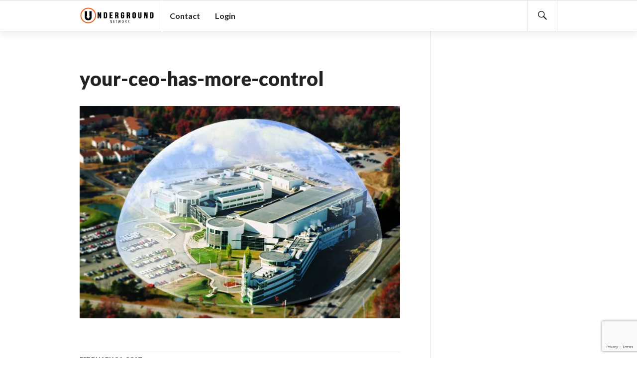

--- FILE ---
content_type: text/html; charset=UTF-8
request_url: https://underground.net/your-ceo-has-more-control/
body_size: 15918
content:
<!DOCTYPE html>
<html lang="en-US" prefix="og: https://ogp.me/ns# fb: https://ogp.me/ns/fb# website: https://ogp.me/ns/website#">
<script>
  (function(i,s,o,g,r,a,m){i['GoogleAnalyticsObject']=r;i[r]=i[r]||function(){
  (i[r].q=i[r].q||[]).push(arguments)},i[r].l=1*new Date();a=s.createElement(o),
  m=s.getElementsByTagName(o)[0];a.async=1;a.src=g;m.parentNode.insertBefore(a,m)
  })(window,document,'script','https://www.google-analytics.com/analytics.js','ga');

  ga('create', 'UA-26699543-2', 'auto');
  ga('send', 'pageview');

</script>
<head >
<meta charset="UTF-8">
<script type="text/javascript">
/* <![CDATA[ */
var gform;gform||(document.addEventListener("gform_main_scripts_loaded",function(){gform.scriptsLoaded=!0}),document.addEventListener("gform/theme/scripts_loaded",function(){gform.themeScriptsLoaded=!0}),window.addEventListener("DOMContentLoaded",function(){gform.domLoaded=!0}),gform={domLoaded:!1,scriptsLoaded:!1,themeScriptsLoaded:!1,isFormEditor:()=>"function"==typeof InitializeEditor,callIfLoaded:function(o){return!(!gform.domLoaded||!gform.scriptsLoaded||!gform.themeScriptsLoaded&&!gform.isFormEditor()||(gform.isFormEditor()&&console.warn("The use of gform.initializeOnLoaded() is deprecated in the form editor context and will be removed in Gravity Forms 3.1."),o(),0))},initializeOnLoaded:function(o){gform.callIfLoaded(o)||(document.addEventListener("gform_main_scripts_loaded",()=>{gform.scriptsLoaded=!0,gform.callIfLoaded(o)}),document.addEventListener("gform/theme/scripts_loaded",()=>{gform.themeScriptsLoaded=!0,gform.callIfLoaded(o)}),window.addEventListener("DOMContentLoaded",()=>{gform.domLoaded=!0,gform.callIfLoaded(o)}))},hooks:{action:{},filter:{}},addAction:function(o,r,e,t){gform.addHook("action",o,r,e,t)},addFilter:function(o,r,e,t){gform.addHook("filter",o,r,e,t)},doAction:function(o){gform.doHook("action",o,arguments)},applyFilters:function(o){return gform.doHook("filter",o,arguments)},removeAction:function(o,r){gform.removeHook("action",o,r)},removeFilter:function(o,r,e){gform.removeHook("filter",o,r,e)},addHook:function(o,r,e,t,n){null==gform.hooks[o][r]&&(gform.hooks[o][r]=[]);var d=gform.hooks[o][r];null==n&&(n=r+"_"+d.length),gform.hooks[o][r].push({tag:n,callable:e,priority:t=null==t?10:t})},doHook:function(r,o,e){var t;if(e=Array.prototype.slice.call(e,1),null!=gform.hooks[r][o]&&((o=gform.hooks[r][o]).sort(function(o,r){return o.priority-r.priority}),o.forEach(function(o){"function"!=typeof(t=o.callable)&&(t=window[t]),"action"==r?t.apply(null,e):e[0]=t.apply(null,e)})),"filter"==r)return e[0]},removeHook:function(o,r,t,n){var e;null!=gform.hooks[o][r]&&(e=(e=gform.hooks[o][r]).filter(function(o,r,e){return!!(null!=n&&n!=o.tag||null!=t&&t!=o.priority)}),gform.hooks[o][r]=e)}});
/* ]]> */
</script>

<meta name="viewport" content="width=device-width, initial-scale=1">
<link rel="profile" href="http://gmpg.org/xfn/11">
<link rel="pingback" href="https://underground.net/xmlrpc.php">
	    <style>
	        #progress-wrapper {
	        	position: fixed;
	        	top: 0;
	        	left: 0;
	        }
	        .bbpress #progress-wrapper {
	        display: none;
	        }
	        @media screen and (min-width: 840px)
			{
	        .fixed #progress-wrapper {
	        top: 63px;
	        }
	        .fixed.admin-bar.logged-in #progress-wrapper {
	        top: 94px;
	        }
			}
	        #progress-element {
	        	background-color: #f06100;
	        	box-shadow: 1px 1px 5px #f06100; 
	        	height: 4px;
	        }
	    </style>


<meta name="wpsso-begin" content="wpsso structured data begin"/>
<!-- generator:1 --><meta name="generator" content="WPSSO Core 21.9.0/L*"/>
<!-- generator:2 --><meta name="generator" content="WPSSO RRSSB 11.7.0/S"/>
<!-- generator:3 --><meta name="generator" content="WPSSO OPM 5.1.0/S"/>
<!-- generator:4 --><meta name="generator" content="WPSSO TIE 4.1.0/S"/>
<!-- generator:5 --><meta name="generator" content="WPSSO UM 7.3.0/S"/>
<link rel="canonical" href="https://underground.net/your-ceo-has-more-control/"/>
<link rel="shortlink" href="https://underground.net/?p=33256"/>
<meta property="fb:app_id" content="142569569125379"/>
<meta property="og:type" content="website"/>
<meta property="og:url" content="https://underground.net/your-ceo-has-more-control/"/>
<meta property="og:locale" content="en_US"/>
<meta property="og:site_name" content="Underground Network"/>
<meta property="og:title" content="your-ceo-has-more-control"/>
<meta property="og:description" content="No Description."/>
<meta property="og:updated_time" content="2017-02-21T15:07:49+00:00"/>
<!-- og:image:1 --><meta property="og:image" content="https://i0.wp.com/underground.net/wp-content/uploads/your-ceo-has-more-control.jpg?resize=600%2C315&ssl=1"/>
<!-- og:image:1 --><meta property="og:image:width" content="600"/>
<!-- og:image:1 --><meta property="og:image:height" content="315"/>
<meta name="twitter:domain" content="underground.net"/>
<meta name="twitter:site" content="@underground_net"/>
<meta name="twitter:title" content="your-ceo-has-more-control"/>
<meta name="twitter:description" content="No Description."/>
<meta name="twitter:card" content="summary_large_image"/>
<meta name="twitter:image" content="https://i0.wp.com/underground.net/wp-content/uploads/your-ceo-has-more-control.jpg?fit=800%2C530&ssl=1&p=33256"/>
<meta name="description" content="No Description."/>
<meta name="thumbnail" content="https://i0.wp.com/underground.net/wp-content/uploads/your-ceo-has-more-control.jpg?resize=600%2C315&amp;ssl=1"/>
<meta name="robots" content="follow, index, max-snippet:-1, max-image-preview:large, max-video-preview:-1"/>
<script type="application/ld+json" id="wpsso-schema-graph">{
    "@context": "https://schema.org",
    "@graph": [
        {
            "@id": "/your-ceo-has-more-control/#sso/webpage/33256",
            "@context": "https://schema.org",
            "@type": "WebPage",
            "mainEntityOfPage": "https://underground.net/your-ceo-has-more-control/",
            "url": "https://underground.net/your-ceo-has-more-control/",
            "sameAs": [
                "https://underground.net/?p=33256"
            ],
            "name": "your-ceo-has-more-control",
            "description": "No Description.",
            "potentialAction": [
                {
                    "@context": "https://schema.org",
                    "@type": "ReadAction",
                    "target": "https://underground.net/your-ceo-has-more-control/"
                }
            ],
            "publisher": [
                {
                    "@id": "/#sso/organization/site/org-logo-url"
                }
            ],
            "headline": "your-ceo-has-more-control",
            "inLanguage": "en_US",
            "datePublished": "2017-02-21T15:07:49+00:00",
            "dateModified": "2017-02-21T15:07:49+00:00",
            "thumbnailUrl": "https://i0.wp.com/underground.net/wp-content/uploads/your-ceo-has-more-control.jpg?resize=600%2C315&ssl=1",
            "commentCount": 0,
            "speakable": {
                "@context": "https://schema.org",
                "@type": "SpeakableSpecification",
                "cssSelector": [
                    ".wp-block-post-title",
                    ".speakable"
                ]
            }
        },
        {
            "@id": "/#sso/organization/site/org-logo-url",
            "@context": "https://schema.org",
            "@type": "Organization",
            "url": "https://underground.net/",
            "name": "Underground Network",
            "description": "The government is us, the people, not corporations and special interests. Through our mobile app and TV show we'll show you how to run it.",
            "image": [
                {
                    "@id": "/wp-content/uploads/logo-with-hand-no-gradient-latest.png#sso/image-object"
                }
            ],
            "logo": {
                "@id": "/wp-content/uploads/logo-with-hand-no-gradient-latest.png#sso/image-object"
            },
            "sameAs": [
                "https://facebook.com/undergroundnetwork",
                "https://twitter.com/underground_net",
                "https://www.youtube.com/user/undergroundnetwork"
            ]
        },
        {
            "@id": "/wp-content/uploads/logo-with-hand-no-gradient-latest.png#sso/image-object",
            "@context": "https://schema.org",
            "@type": "ImageObject",
            "url": "https://underground.wpenginepowered.com/wp-content/uploads/logo-with-hand-no-gradient-latest.png",
            "width": [
                {
                    "@id": "#sso/qv-width-px-1920"
                }
            ],
            "height": [
                {
                    "@id": "#sso/qv-height-px-1080"
                }
            ]
        },
        {
            "@id": "#sso/qv-width-px-1920",
            "@context": "https://schema.org",
            "@type": "QuantitativeValue",
            "name": "Width",
            "unitText": "px",
            "unitCode": "E37",
            "value": "1920"
        },
        {
            "@id": "#sso/qv-height-px-1080",
            "@context": "https://schema.org",
            "@type": "QuantitativeValue",
            "name": "Height",
            "unitText": "px",
            "unitCode": "E37",
            "value": "1080"
        }
    ]
}</script>
<meta name="wpsso-end" content="wpsso structured data end"/>
<meta name="wpsso-cached" content="no cache for underground.net"/>
<meta name="wpsso-added" content="2026-01-22T21:09:05+00:00 in 0.049616 secs (25.47 MB peak)"/>

<title>your-ceo-has-more-control &ndash; Underground Network</title>
<!-- Jetpack Site Verification Tags -->
<meta name="google-site-verification" content="5i99XWMP6ZmdY-aJA5rlfsJQmwOTv2_dK3-jfSwc-vU" />
<link rel='dns-prefetch' href='//www.google.com' />
<link rel='dns-prefetch' href='//stats.wp.com' />
<link rel='dns-prefetch' href='//fonts.googleapis.com' />
<link rel='preconnect' href='//i0.wp.com' />
<link rel='preconnect' href='//c0.wp.com' />
<link rel="alternate" type="application/rss+xml" title="Underground Network &raquo; Feed" href="https://underground.net/feed/" />
<link rel="alternate" type="application/rss+xml" title="Underground Network &raquo; Comments Feed" href="https://underground.net/comments/feed/" />
<link rel="alternate" type="application/rss+xml" title="Underground Network &raquo; your-ceo-has-more-control Comments Feed" href="https://underground.net/feed/?attachment_id=33256" />
<link rel="alternate" title="oEmbed (JSON)" type="application/json+oembed" href="https://underground.net/wp-json/oembed/1.0/embed?url=https%3A%2F%2Funderground.net%2Fyour-ceo-has-more-control%2F" />
<link rel="alternate" title="oEmbed (XML)" type="text/xml+oembed" href="https://underground.net/wp-json/oembed/1.0/embed?url=https%3A%2F%2Funderground.net%2Fyour-ceo-has-more-control%2F&#038;format=xml" />
<link rel='stylesheet' id='all-css-0b42a03d659d66d5ea78dd263571e02c' href='https://underground.net/_jb_static/??82f297c223' type='text/css' media='all' />
<style id='um-messaging-inline-css'>
.um-message-item-content a { color:#3ba1da; text-decoration: underline !important;}
			.um-message-item-content a:hover {color: rgba(59, 161, 218, 0.9);}
			.um-message-item.left_m .um-message-item-content a {color: #fff}
			.um-message-send, .um-message-send.disabled:hover { background-color:#3ba1da; }
			.um-message-send:hover { background-color: rgba(59, 161, 218, 0.9) }
			.um-message-item.left_m .um-message-item-content { background-color: rgba(59, 161, 218, 0.8);}
			.um-message-footer { background: rgba(59, 161, 218, 0.03); border-top: 1px solid rgba(59, 161, 218, 0.2);}
			.um-message-textarea textarea, div.um div.um-form .um-message-textarea textarea {border: 2px solid rgba(59, 161, 218, 0.3) !important}
			.um-message-textarea textarea:focus,  div.um div.um-form .um-message-textarea textarea:focus {border: 2px solid rgba(59, 161, 218, 0.6) !important}
			.um-message-emolist { border: 1px solid rgba(59, 161, 218, 0.25);}
			.um-message-conv-item.active {color: #3ba1da;}
			.um-message-conv-view {border-left: 1px solid rgba(59, 161, 218, 0.2);}
/*# sourceURL=um-messaging-inline-css */
</style>
<style id='__EPYT__style-inline-css'>

                .epyt-gallery-thumb {
                        width: 33.333%;
                }
                
/*# sourceURL=__EPYT__style-inline-css */
</style>
<style id='wp-img-auto-sizes-contain-inline-css'>
img:is([sizes=auto i],[sizes^="auto," i]){contain-intrinsic-size:3000px 1500px}
/*# sourceURL=wp-img-auto-sizes-contain-inline-css */
</style>
<style id='wp-emoji-styles-inline-css'>

	img.wp-smiley, img.emoji {
		display: inline !important;
		border: none !important;
		box-shadow: none !important;
		height: 1em !important;
		width: 1em !important;
		margin: 0 0.07em !important;
		vertical-align: -0.1em !important;
		background: none !important;
		padding: 0 !important;
	}
/*# sourceURL=wp-emoji-styles-inline-css */
</style>
<style id='wp-block-library-inline-css'>
:root{--wp-block-synced-color:#7a00df;--wp-block-synced-color--rgb:122,0,223;--wp-bound-block-color:var(--wp-block-synced-color);--wp-editor-canvas-background:#ddd;--wp-admin-theme-color:#007cba;--wp-admin-theme-color--rgb:0,124,186;--wp-admin-theme-color-darker-10:#006ba1;--wp-admin-theme-color-darker-10--rgb:0,107,160.5;--wp-admin-theme-color-darker-20:#005a87;--wp-admin-theme-color-darker-20--rgb:0,90,135;--wp-admin-border-width-focus:2px}@media (min-resolution:192dpi){:root{--wp-admin-border-width-focus:1.5px}}.wp-element-button{cursor:pointer}:root .has-very-light-gray-background-color{background-color:#eee}:root .has-very-dark-gray-background-color{background-color:#313131}:root .has-very-light-gray-color{color:#eee}:root .has-very-dark-gray-color{color:#313131}:root .has-vivid-green-cyan-to-vivid-cyan-blue-gradient-background{background:linear-gradient(135deg,#00d084,#0693e3)}:root .has-purple-crush-gradient-background{background:linear-gradient(135deg,#34e2e4,#4721fb 50%,#ab1dfe)}:root .has-hazy-dawn-gradient-background{background:linear-gradient(135deg,#faaca8,#dad0ec)}:root .has-subdued-olive-gradient-background{background:linear-gradient(135deg,#fafae1,#67a671)}:root .has-atomic-cream-gradient-background{background:linear-gradient(135deg,#fdd79a,#004a59)}:root .has-nightshade-gradient-background{background:linear-gradient(135deg,#330968,#31cdcf)}:root .has-midnight-gradient-background{background:linear-gradient(135deg,#020381,#2874fc)}:root{--wp--preset--font-size--normal:16px;--wp--preset--font-size--huge:42px}.has-regular-font-size{font-size:1em}.has-larger-font-size{font-size:2.625em}.has-normal-font-size{font-size:var(--wp--preset--font-size--normal)}.has-huge-font-size{font-size:var(--wp--preset--font-size--huge)}.has-text-align-center{text-align:center}.has-text-align-left{text-align:left}.has-text-align-right{text-align:right}.has-fit-text{white-space:nowrap!important}#end-resizable-editor-section{display:none}.aligncenter{clear:both}.items-justified-left{justify-content:flex-start}.items-justified-center{justify-content:center}.items-justified-right{justify-content:flex-end}.items-justified-space-between{justify-content:space-between}.screen-reader-text{border:0;clip-path:inset(50%);height:1px;margin:-1px;overflow:hidden;padding:0;position:absolute;width:1px;word-wrap:normal!important}.screen-reader-text:focus{background-color:#ddd;clip-path:none;color:#444;display:block;font-size:1em;height:auto;left:5px;line-height:normal;padding:15px 23px 14px;text-decoration:none;top:5px;width:auto;z-index:100000}html :where(.has-border-color){border-style:solid}html :where([style*=border-top-color]){border-top-style:solid}html :where([style*=border-right-color]){border-right-style:solid}html :where([style*=border-bottom-color]){border-bottom-style:solid}html :where([style*=border-left-color]){border-left-style:solid}html :where([style*=border-width]){border-style:solid}html :where([style*=border-top-width]){border-top-style:solid}html :where([style*=border-right-width]){border-right-style:solid}html :where([style*=border-bottom-width]){border-bottom-style:solid}html :where([style*=border-left-width]){border-left-style:solid}html :where(img[class*=wp-image-]){height:auto;max-width:100%}:where(figure){margin:0 0 1em}html :where(.is-position-sticky){--wp-admin--admin-bar--position-offset:var(--wp-admin--admin-bar--height,0px)}@media screen and (max-width:600px){html :where(.is-position-sticky){--wp-admin--admin-bar--position-offset:0px}}

/*# sourceURL=wp-block-library-inline-css */
</style><style id='global-styles-inline-css'>
:root{--wp--preset--aspect-ratio--square: 1;--wp--preset--aspect-ratio--4-3: 4/3;--wp--preset--aspect-ratio--3-4: 3/4;--wp--preset--aspect-ratio--3-2: 3/2;--wp--preset--aspect-ratio--2-3: 2/3;--wp--preset--aspect-ratio--16-9: 16/9;--wp--preset--aspect-ratio--9-16: 9/16;--wp--preset--color--black: #000000;--wp--preset--color--cyan-bluish-gray: #abb8c3;--wp--preset--color--white: #ffffff;--wp--preset--color--pale-pink: #f78da7;--wp--preset--color--vivid-red: #cf2e2e;--wp--preset--color--luminous-vivid-orange: #ff6900;--wp--preset--color--luminous-vivid-amber: #fcb900;--wp--preset--color--light-green-cyan: #7bdcb5;--wp--preset--color--vivid-green-cyan: #00d084;--wp--preset--color--pale-cyan-blue: #8ed1fc;--wp--preset--color--vivid-cyan-blue: #0693e3;--wp--preset--color--vivid-purple: #9b51e0;--wp--preset--gradient--vivid-cyan-blue-to-vivid-purple: linear-gradient(135deg,rgb(6,147,227) 0%,rgb(155,81,224) 100%);--wp--preset--gradient--light-green-cyan-to-vivid-green-cyan: linear-gradient(135deg,rgb(122,220,180) 0%,rgb(0,208,130) 100%);--wp--preset--gradient--luminous-vivid-amber-to-luminous-vivid-orange: linear-gradient(135deg,rgb(252,185,0) 0%,rgb(255,105,0) 100%);--wp--preset--gradient--luminous-vivid-orange-to-vivid-red: linear-gradient(135deg,rgb(255,105,0) 0%,rgb(207,46,46) 100%);--wp--preset--gradient--very-light-gray-to-cyan-bluish-gray: linear-gradient(135deg,rgb(238,238,238) 0%,rgb(169,184,195) 100%);--wp--preset--gradient--cool-to-warm-spectrum: linear-gradient(135deg,rgb(74,234,220) 0%,rgb(151,120,209) 20%,rgb(207,42,186) 40%,rgb(238,44,130) 60%,rgb(251,105,98) 80%,rgb(254,248,76) 100%);--wp--preset--gradient--blush-light-purple: linear-gradient(135deg,rgb(255,206,236) 0%,rgb(152,150,240) 100%);--wp--preset--gradient--blush-bordeaux: linear-gradient(135deg,rgb(254,205,165) 0%,rgb(254,45,45) 50%,rgb(107,0,62) 100%);--wp--preset--gradient--luminous-dusk: linear-gradient(135deg,rgb(255,203,112) 0%,rgb(199,81,192) 50%,rgb(65,88,208) 100%);--wp--preset--gradient--pale-ocean: linear-gradient(135deg,rgb(255,245,203) 0%,rgb(182,227,212) 50%,rgb(51,167,181) 100%);--wp--preset--gradient--electric-grass: linear-gradient(135deg,rgb(202,248,128) 0%,rgb(113,206,126) 100%);--wp--preset--gradient--midnight: linear-gradient(135deg,rgb(2,3,129) 0%,rgb(40,116,252) 100%);--wp--preset--font-size--small: 13px;--wp--preset--font-size--medium: 20px;--wp--preset--font-size--large: 36px;--wp--preset--font-size--x-large: 42px;--wp--preset--spacing--20: 0.44rem;--wp--preset--spacing--30: 0.67rem;--wp--preset--spacing--40: 1rem;--wp--preset--spacing--50: 1.5rem;--wp--preset--spacing--60: 2.25rem;--wp--preset--spacing--70: 3.38rem;--wp--preset--spacing--80: 5.06rem;--wp--preset--shadow--natural: 6px 6px 9px rgba(0, 0, 0, 0.2);--wp--preset--shadow--deep: 12px 12px 50px rgba(0, 0, 0, 0.4);--wp--preset--shadow--sharp: 6px 6px 0px rgba(0, 0, 0, 0.2);--wp--preset--shadow--outlined: 6px 6px 0px -3px rgb(255, 255, 255), 6px 6px rgb(0, 0, 0);--wp--preset--shadow--crisp: 6px 6px 0px rgb(0, 0, 0);}:where(.is-layout-flex){gap: 0.5em;}:where(.is-layout-grid){gap: 0.5em;}body .is-layout-flex{display: flex;}.is-layout-flex{flex-wrap: wrap;align-items: center;}.is-layout-flex > :is(*, div){margin: 0;}body .is-layout-grid{display: grid;}.is-layout-grid > :is(*, div){margin: 0;}:where(.wp-block-columns.is-layout-flex){gap: 2em;}:where(.wp-block-columns.is-layout-grid){gap: 2em;}:where(.wp-block-post-template.is-layout-flex){gap: 1.25em;}:where(.wp-block-post-template.is-layout-grid){gap: 1.25em;}.has-black-color{color: var(--wp--preset--color--black) !important;}.has-cyan-bluish-gray-color{color: var(--wp--preset--color--cyan-bluish-gray) !important;}.has-white-color{color: var(--wp--preset--color--white) !important;}.has-pale-pink-color{color: var(--wp--preset--color--pale-pink) !important;}.has-vivid-red-color{color: var(--wp--preset--color--vivid-red) !important;}.has-luminous-vivid-orange-color{color: var(--wp--preset--color--luminous-vivid-orange) !important;}.has-luminous-vivid-amber-color{color: var(--wp--preset--color--luminous-vivid-amber) !important;}.has-light-green-cyan-color{color: var(--wp--preset--color--light-green-cyan) !important;}.has-vivid-green-cyan-color{color: var(--wp--preset--color--vivid-green-cyan) !important;}.has-pale-cyan-blue-color{color: var(--wp--preset--color--pale-cyan-blue) !important;}.has-vivid-cyan-blue-color{color: var(--wp--preset--color--vivid-cyan-blue) !important;}.has-vivid-purple-color{color: var(--wp--preset--color--vivid-purple) !important;}.has-black-background-color{background-color: var(--wp--preset--color--black) !important;}.has-cyan-bluish-gray-background-color{background-color: var(--wp--preset--color--cyan-bluish-gray) !important;}.has-white-background-color{background-color: var(--wp--preset--color--white) !important;}.has-pale-pink-background-color{background-color: var(--wp--preset--color--pale-pink) !important;}.has-vivid-red-background-color{background-color: var(--wp--preset--color--vivid-red) !important;}.has-luminous-vivid-orange-background-color{background-color: var(--wp--preset--color--luminous-vivid-orange) !important;}.has-luminous-vivid-amber-background-color{background-color: var(--wp--preset--color--luminous-vivid-amber) !important;}.has-light-green-cyan-background-color{background-color: var(--wp--preset--color--light-green-cyan) !important;}.has-vivid-green-cyan-background-color{background-color: var(--wp--preset--color--vivid-green-cyan) !important;}.has-pale-cyan-blue-background-color{background-color: var(--wp--preset--color--pale-cyan-blue) !important;}.has-vivid-cyan-blue-background-color{background-color: var(--wp--preset--color--vivid-cyan-blue) !important;}.has-vivid-purple-background-color{background-color: var(--wp--preset--color--vivid-purple) !important;}.has-black-border-color{border-color: var(--wp--preset--color--black) !important;}.has-cyan-bluish-gray-border-color{border-color: var(--wp--preset--color--cyan-bluish-gray) !important;}.has-white-border-color{border-color: var(--wp--preset--color--white) !important;}.has-pale-pink-border-color{border-color: var(--wp--preset--color--pale-pink) !important;}.has-vivid-red-border-color{border-color: var(--wp--preset--color--vivid-red) !important;}.has-luminous-vivid-orange-border-color{border-color: var(--wp--preset--color--luminous-vivid-orange) !important;}.has-luminous-vivid-amber-border-color{border-color: var(--wp--preset--color--luminous-vivid-amber) !important;}.has-light-green-cyan-border-color{border-color: var(--wp--preset--color--light-green-cyan) !important;}.has-vivid-green-cyan-border-color{border-color: var(--wp--preset--color--vivid-green-cyan) !important;}.has-pale-cyan-blue-border-color{border-color: var(--wp--preset--color--pale-cyan-blue) !important;}.has-vivid-cyan-blue-border-color{border-color: var(--wp--preset--color--vivid-cyan-blue) !important;}.has-vivid-purple-border-color{border-color: var(--wp--preset--color--vivid-purple) !important;}.has-vivid-cyan-blue-to-vivid-purple-gradient-background{background: var(--wp--preset--gradient--vivid-cyan-blue-to-vivid-purple) !important;}.has-light-green-cyan-to-vivid-green-cyan-gradient-background{background: var(--wp--preset--gradient--light-green-cyan-to-vivid-green-cyan) !important;}.has-luminous-vivid-amber-to-luminous-vivid-orange-gradient-background{background: var(--wp--preset--gradient--luminous-vivid-amber-to-luminous-vivid-orange) !important;}.has-luminous-vivid-orange-to-vivid-red-gradient-background{background: var(--wp--preset--gradient--luminous-vivid-orange-to-vivid-red) !important;}.has-very-light-gray-to-cyan-bluish-gray-gradient-background{background: var(--wp--preset--gradient--very-light-gray-to-cyan-bluish-gray) !important;}.has-cool-to-warm-spectrum-gradient-background{background: var(--wp--preset--gradient--cool-to-warm-spectrum) !important;}.has-blush-light-purple-gradient-background{background: var(--wp--preset--gradient--blush-light-purple) !important;}.has-blush-bordeaux-gradient-background{background: var(--wp--preset--gradient--blush-bordeaux) !important;}.has-luminous-dusk-gradient-background{background: var(--wp--preset--gradient--luminous-dusk) !important;}.has-pale-ocean-gradient-background{background: var(--wp--preset--gradient--pale-ocean) !important;}.has-electric-grass-gradient-background{background: var(--wp--preset--gradient--electric-grass) !important;}.has-midnight-gradient-background{background: var(--wp--preset--gradient--midnight) !important;}.has-small-font-size{font-size: var(--wp--preset--font-size--small) !important;}.has-medium-font-size{font-size: var(--wp--preset--font-size--medium) !important;}.has-large-font-size{font-size: var(--wp--preset--font-size--large) !important;}.has-x-large-font-size{font-size: var(--wp--preset--font-size--x-large) !important;}
/*# sourceURL=global-styles-inline-css */
</style>

<style id='classic-theme-styles-inline-css'>
/*! This file is auto-generated */
.wp-block-button__link{color:#fff;background-color:#32373c;border-radius:9999px;box-shadow:none;text-decoration:none;padding:calc(.667em + 2px) calc(1.333em + 2px);font-size:1.125em}.wp-block-file__button{background:#32373c;color:#fff;text-decoration:none}
/*# sourceURL=/wp-includes/css/classic-themes.min.css */
</style>
<link rel='stylesheet' id='Lato-css' href='https://fonts.googleapis.com/css?family=Lato%3A300%2C300i&#038;ver=6.9' media='all' />
<link rel='stylesheet' id='gazette-lora-css' href='https://fonts.googleapis.com/css?family=Lora%3A400%2C700%2C400italic%2C700italic&#038;subset=latin%2Clatin-ext&#038;ver=6.9' media='all' />
<link rel='stylesheet' id='gazette-lato-inconsolata-css' href='https://fonts.googleapis.com/css?family=Lato%3A400%2C700%2C900%2C400italic%2C700italic%2C900italic%7CInconsolata%3A400%2C700&#038;subset=latin%2Clatin-ext&#038;ver=6.9' media='all' />
<link rel='stylesheet' id='um_old_css-css' href='https://underground.wpenginepowered.com/wp-content/plugins/ultimate-member/../../uploads/ultimatemember/um_old_settings.css?ver=2.0.0' media='all' />
<script type="text/javascript" src="https://underground.wpenginepowered.com/wp-includes/js/jquery/jquery.min.js?ver=3.7.1" id="jquery-core-js"></script>
<script type="text/javascript" id="wpemfb-fbjs-js-extra">
/* <![CDATA[ */
var WEF = {"local":"en_US","version":"v3.1","fb_id":"142569569125379","comments_nonce":"5f414fba22"};
//# sourceURL=wpemfb-fbjs-js-extra
/* ]]> */
</script>
<script type="text/javascript" id="__ytprefs__-js-extra">
/* <![CDATA[ */
var _EPYT_ = {"ajaxurl":"https://underground.net/wp-admin/admin-ajax.php","security":"886ff1175f","gallery_scrolloffset":"20","eppathtoscripts":"https://underground.wpenginepowered.com/wp-content/plugins/youtube-embed-plus-pro/scripts/","eppath":"https://underground.wpenginepowered.com/wp-content/plugins/youtube-embed-plus-pro/","epresponsiveselector":"[\"iframe.__youtube_prefs__\",\"iframe[src*='youtube.com']\",\"iframe[src*='youtube-nocookie.com']\",\"iframe[data-ep-src*='youtube.com']\",\"iframe[data-ep-src*='youtube-nocookie.com']\",\"iframe[data-ep-gallerysrc*='youtube.com']\"]","epdovol":"1","version":"14.2.3.2","evselector":"iframe.__youtube_prefs__[src], iframe[src*=\"youtube.com/embed/\"], iframe[src*=\"youtube-nocookie.com/embed/\"]","ajax_compat":"","maxres_facade":"eager","ytapi_load":"light","pause_others":"","stopMobileBuffer":"","facade_mode":"","not_live_on_channel":"","not_live_showtime":"180"};
//# sourceURL=__ytprefs__-js-extra
/* ]]> */
</script>
<script type='text/javascript' src='https://underground.net/_jb_static/??1fdc078f9e'></script>
<link rel="https://api.w.org/" href="https://underground.net/wp-json/" /><link rel="alternate" title="JSON" type="application/json" href="https://underground.net/wp-json/wp/v2/media/33256" /><link rel="EditURI" type="application/rsd+xml" title="RSD" href="https://underground.net/xmlrpc.php?rsd" />
	<style>img#wpstats{display:none}</style>
		
<link rel="apple-touch-icon-precomposed" sizes="57x57" href="apple-touch-icon-57x57.png" />
<link rel="apple-touch-icon-precomposed" sizes="114x114" href="apple-touch-icon-114x114.png" />
<link rel="apple-touch-icon-precomposed" sizes="72x72" href="apple-touch-icon-72x72.png" />
<link rel="apple-touch-icon-precomposed" sizes="144x144" href="apple-touch-icon-144x144.png" />
<link rel="apple-touch-icon-precomposed" sizes="60x60" href="apple-touch-icon-60x60.png" />
<link rel="apple-touch-icon-precomposed" sizes="120x120" href="apple-touch-icon-120x120.png" />
<link rel="apple-touch-icon-precomposed" sizes="76x76" href="apple-touch-icon-76x76.png" />
<link rel="apple-touch-icon-precomposed" sizes="152x152" href="apple-touch-icon-152x152.png" />
<link rel="icon" type="image/png" href="favicon-196x196.png" sizes="196x196" />
<link rel="icon" type="image/png" href="favicon-96x96.png" sizes="96x96" />
<link rel="icon" type="image/png" href="favicon-32x32.png" sizes="32x32" />
<link rel="icon" type="image/png" href="favicon-16x16.png" sizes="16x16" />
<link rel="icon" type="image/png" href="favicon-128.png" sizes="128x128" />
<meta name="application-name" content="Underground"/>
<meta name="msapplication-TileColor" content="#FFFFFF" />
<meta name="msapplication-TileImage" content="mstile-144x144.png" />
<meta name="msapplication-square70x70logo" content="mstile-70x70.png" />
<meta name="msapplication-square150x150logo" content="mstile-150x150.png" />
<meta name="msapplication-wide310x150logo" content="mstile-310x150.png" />
<meta name="msapplication-square310x310logo" content="mstile-310x310.png" />
		<style type="text/css">
			.site-title,
		.site-description {
			position: absolute;
			clip: rect(1px, 1px, 1px, 1px);
		}
		</style>
	<link rel="icon" href="https://i0.wp.com/underground.net/wp-content/uploads/cropped-underground-network-icon-512-1.png?fit=32%2C32&#038;ssl=1" sizes="32x32" />
<link rel="icon" href="https://i0.wp.com/underground.net/wp-content/uploads/cropped-underground-network-icon-512-1.png?fit=192%2C192&#038;ssl=1" sizes="192x192" />
<link rel="apple-touch-icon" href="https://i0.wp.com/underground.net/wp-content/uploads/cropped-underground-network-icon-512-1.png?fit=180%2C180&#038;ssl=1" />
<meta name="msapplication-TileImage" content="https://i0.wp.com/underground.net/wp-content/uploads/cropped-underground-network-icon-512-1.png?fit=270%2C270&#038;ssl=1" />
</head>

	<body class="attachment wp-singular attachment-template-default single single-attachment postid-33256 attachmentid-33256 attachment-jpeg wp-custom-logo wp-theme-gazette wp-child-theme-gazette-child fixed fl-builder-2-10-0-5 fl-no-js wp-featherlight-captions group-blog no-sidebar-widget no-footer-widget unfixed-header has-site-logo wpsso-post-33256-type-attachment">
<div id="page" class="hfeed site">
	<a class="skip-link screen-reader-text" href="#content">Skip to content</a>

	<header id="masthead" class="site-header" role="banner">
		<div class="site-header-inner">
			<div class="site-branding" itemscope itemtype="http://schema.org/Organization">
				<a href="https://underground.net/" class="site-logo-link" rel="home" itemprop="url"><img width="262" height="60" src="https://i0.wp.com/underground.net/wp-content/uploads/underground_logo_wide_new-1.png?fit=262%2C60&amp;ssl=1" class="site-logo attachment-gazette-logo" alt="" data-size="gazette-logo" itemprop="logo" decoding="async" srcset="https://i0.wp.com/underground.net/wp-content/uploads/underground_logo_wide_new-1.png?w=1082&amp;ssl=1 1082w, https://i0.wp.com/underground.net/wp-content/uploads/underground_logo_wide_new-1.png?resize=500%2C115&amp;ssl=1 500w, https://i0.wp.com/underground.net/wp-content/uploads/underground_logo_wide_new-1.png?resize=750%2C172&amp;ssl=1 750w, https://i0.wp.com/underground.net/wp-content/uploads/underground_logo_wide_new-1.png?resize=768%2C176&amp;ssl=1 768w, https://i0.wp.com/underground.net/wp-content/uploads/underground_logo_wide_new-1.png?resize=262%2C60&amp;ssl=1 262w, https://i0.wp.com/underground.net/wp-content/uploads/underground_logo_wide_new-1.png?resize=800%2C183&amp;ssl=1 800w, https://i0.wp.com/underground.net/wp-content/uploads/underground_logo_wide_new-1.png?resize=600%2C138&amp;ssl=1 600w" sizes="(max-width: 262px) 100vw, 262px" data-wp-pid="28069" data-attachment-id="28069" data-permalink="https://underground.net/underground_logo_wide_new-2/" data-orig-file="https://i0.wp.com/underground.net/wp-content/uploads/underground_logo_wide_new-1.png?fit=1082%2C248&amp;ssl=1" data-orig-size="1082,248" data-comments-opened="1" data-image-meta="{&quot;aperture&quot;:&quot;0&quot;,&quot;credit&quot;:&quot;&quot;,&quot;camera&quot;:&quot;&quot;,&quot;caption&quot;:&quot;&quot;,&quot;created_timestamp&quot;:&quot;0&quot;,&quot;copyright&quot;:&quot;&quot;,&quot;focal_length&quot;:&quot;0&quot;,&quot;iso&quot;:&quot;0&quot;,&quot;shutter_speed&quot;:&quot;0&quot;,&quot;title&quot;:&quot;&quot;,&quot;orientation&quot;:&quot;0&quot;}" data-image-title="underground_logo_wide_new" data-image-description="" data-image-caption="" data-medium-file="https://i0.wp.com/underground.net/wp-content/uploads/underground_logo_wide_new-1.png?fit=750%2C172&amp;ssl=1" data-large-file="https://i0.wp.com/underground.net/wp-content/uploads/underground_logo_wide_new-1.png?fit=720%2C165&amp;ssl=1" /></a>				<h1 class="site-title"><a href="https://underground.net/" rel="home">Underground Network</a></h1>
				<h2 class="site-description">Change the world, simply by lifting a finger</h2>
			</div><!-- .site-branding -->

							<nav id="site-navigation" class="main-navigation" role="navigation">
					<button class="menu-toggle" aria-controls="primary-menu" aria-expanded="false"><span class="screen-reader-text">Primary Menu</span></button>
					<div class="menu-top-menu-container"><ul id="primary-menu" class="menu"><li id="menu-item-2547" class="menu-item menu-item-type-post_type menu-item-object-page menu-item-2547"><a href="https://underground.net/contact/" title="Contact Us">Contact</a></li>
<li id="menu-item-2548" class="menu-item menu-item-type-post_type menu-item-object-page menu-item-2548"><a href="https://underground.net/log-in/">Login</a></li>
</ul></div>				</nav><!-- #site-navigation -->
			
			<div id="search-header" class="search-header">
				<button class="search-toggle" aria-controls="search-form" aria-expanded="false"><span class="screen-reader-text">Search</span></button>
				<form role="search" id="search" class="ajax-search" method="get"  action="https://underground.net/" >
	<div id="label"><label class="search-toggle" for="search-terms" id="search-label"><span class="screen-reader-text">Search for:</span></label></div> 
	<div id="input"><input type="text" id="search-terms" placeholder="Enter search terms..."  value="" name="s"></div>
	</form>			</div><!-- #search-header -->
		</div><!-- .site-header-inner -->
	</header><!-- #masthead -->
	
 	
	<div id="content" class="site-content">

	
	<div class="site-content-inner">
		<div id="primary" class="content-area">
			<main id="main" class="site-main" role="main">

				
					
<article id="post-33256" class="post-33256 attachment type-attachment status-inherit hentry">
	<header class="entry-header">
					<div class="entry-meta">
							</div><!-- .entry-meta -->
				<h1 class="entry-title">your-ceo-has-more-control</h1>	</header><!-- .entry-header -->
	<div class="entry-content">
			<div class="wpsso-pinterest-image" id="pin-it-post-33256_type-attachment" style="width:0;height:0;display:none !important;"><img src="https://i0.wp.com/underground.net/wp-content/uploads/your-ceo-has-more-control.jpg?fit=600%2C398&ssl=1" width="0" height="0" class="skip-lazy" style="width:0;height:0;" alt="" data-pin-description="No Description." /></div><!-- no json scripts to comment in the content -->
<div id="fb-root"></div>
<p class="attachment"><a href="https://i0.wp.com/underground.net/wp-content/uploads/your-ceo-has-more-control.jpg?ssl=1"><img fetchpriority="high" decoding="async" width="750" height="497" src="https://i0.wp.com/underground.net/wp-content/uploads/your-ceo-has-more-control.jpg?fit=750%2C497&amp;ssl=1" class="attachment-medium size-medium" alt="" srcset="https://i0.wp.com/underground.net/wp-content/uploads/your-ceo-has-more-control.jpg?w=1024&amp;ssl=1 1024w, https://i0.wp.com/underground.net/wp-content/uploads/your-ceo-has-more-control.jpg?resize=377%2C250&amp;ssl=1 377w, https://i0.wp.com/underground.net/wp-content/uploads/your-ceo-has-more-control.jpg?resize=750%2C497&amp;ssl=1 750w, https://i0.wp.com/underground.net/wp-content/uploads/your-ceo-has-more-control.jpg?resize=768%2C509&amp;ssl=1 768w, https://i0.wp.com/underground.net/wp-content/uploads/your-ceo-has-more-control.jpg?resize=90%2C60&amp;ssl=1 90w, https://i0.wp.com/underground.net/wp-content/uploads/your-ceo-has-more-control.jpg?resize=300%2C200&amp;ssl=1 300w, https://i0.wp.com/underground.net/wp-content/uploads/your-ceo-has-more-control.jpg?resize=800%2C530&amp;ssl=1 800w, https://i0.wp.com/underground.net/wp-content/uploads/your-ceo-has-more-control.jpg?resize=600%2C398&amp;ssl=1 600w" sizes="(max-width: 720px) 100vw, 720px" data-wp-pid="33256" data-attachment-id="33256" data-permalink="https://underground.net/your-ceo-has-more-control/" data-orig-file="https://i0.wp.com/underground.net/wp-content/uploads/your-ceo-has-more-control.jpg?fit=1024%2C679&amp;ssl=1" data-orig-size="1024,679" data-comments-opened="1" data-image-meta="{&quot;aperture&quot;:&quot;0&quot;,&quot;credit&quot;:&quot;&quot;,&quot;camera&quot;:&quot;&quot;,&quot;caption&quot;:&quot;&quot;,&quot;created_timestamp&quot;:&quot;0&quot;,&quot;copyright&quot;:&quot;&quot;,&quot;focal_length&quot;:&quot;0&quot;,&quot;iso&quot;:&quot;0&quot;,&quot;shutter_speed&quot;:&quot;0&quot;,&quot;title&quot;:&quot;&quot;,&quot;orientation&quot;:&quot;0&quot;}" data-image-title="your-ceo-has-more-control" data-image-description="" data-image-caption="" data-medium-file="https://i0.wp.com/underground.net/wp-content/uploads/your-ceo-has-more-control.jpg?fit=750%2C497&amp;ssl=1" data-large-file="https://i0.wp.com/underground.net/wp-content/uploads/your-ceo-has-more-control.jpg?fit=720%2C477&amp;ssl=1" /></a></p>
<!-- wpsso rrssb get buttons: post buttons disabled -->
				
				
	</div><!-- .entry-content -->

	<footer class="entry-footer">
		<span class="posted-on"><a href="https://underground.net/your-ceo-has-more-control/" rel="bookmark"><time class="entry-date published updated" datetime="2017-02-21T07:07:49-08:00">February 21, 2017</time></a></span><span class="byline"> <span class="author vcard"><a class="url fn n" href="https://underground.net/author/"></a></span></span><div class="sharedaddy sd-sharing-enabled"><div class="robots-nocontent sd-block sd-social sd-social-icon sd-sharing"><h3 class="sd-title">Share this article:</h3><div class="sd-content"><div class="share-container clearfix"><ul class="rrssb-buttons en_US clearfix"><li class="rrssb-twitter">
	<a href="https://twitter.com/intent/tweet?original_referer=https%3A%2F%2Funderground.net%2Fyour-ceo-has-more-control%2F&url=https%3A%2F%2Funderground.net%2Fyour-ceo-has-more-control%2F&text=your-ceo-has-more-control&via=underground_net" class="popup">
		<span class="rrssb-icon">
			<svg xmlns="http://www.w3.org/2000/svg" width="28" height="28" viewBox="0 0 28 28">
				<path d="M24.253 8.756C24.69 17.08 18.297 24.182 9.97 24.62c-3.122.162-6.22-.646-8.86-2.32 2.702.18 5.375-.648 7.507-2.32-2.072-.248-3.818-1.662-4.49-3.64.802.13 1.62.077 2.4-.154-2.482-.466-4.312-2.586-4.412-5.11.688.276 1.426.408 2.168.387-2.135-1.65-2.73-4.62-1.394-6.965C5.574 7.816 9.54 9.84 13.802 10.07c-.842-2.738.694-5.64 3.434-6.48 2.018-.624 4.212.043 5.546 1.682 1.186-.213 2.318-.662 3.33-1.317-.386 1.256-1.248 2.312-2.4 2.942 1.048-.106 2.07-.394 3.02-.85-.458 1.182-1.343 2.15-2.48 2.71z" />
			</svg>
		</span>
		<span class="rrssb-text">twitter</span>
	</a>
</li><!-- .rrssb-twitter --><li class="rrssb-reddit">
	<a href="http://www.reddit.com/submit?url=https%3A%2F%2Funderground.net%2Fyour-ceo-has-more-control%2F&title=your-ceo-has-more-control&text=No%20Description.">
		<span class="rrssb-icon">
			<svg xmlns="http://www.w3.org/2000/svg" width="28" height="28" viewBox="0 0 28 28">
				<path d="M11.794 15.316c0-1.03-.835-1.895-1.866-1.895-1.03 0-1.893.866-1.893 1.896s.863 1.9 1.9 1.9c1.023-.016 1.865-.916 1.865-1.9zM18.1 13.422c-1.03 0-1.895.864-1.895 1.895 0 1 .9 1.9 1.9 1.865 1.03 0 1.87-.836 1.87-1.865-.006-1.017-.875-1.917-1.875-1.895zM17.527 19.79c-.678.68-1.826 1.007-3.514 1.007h-.03c-1.686 0-2.834-.328-3.51-1.005-.264-.265-.693-.265-.958 0-.264.265-.264.7 0 1 .943.9 2.4 1.4 4.5 1.402.005 0 0 0 0 0 .005 0 0 0 0 0 2.066 0 3.527-.46 4.47-1.402.265-.264.265-.693.002-.958-.267-.334-.688-.334-.988-.043z" />
				<path d="M27.707 13.267c0-1.785-1.453-3.237-3.236-3.237-.792 0-1.517.287-2.08.76-2.04-1.294-4.647-2.068-7.44-2.218l1.484-4.69 4.062.955c.07 1.4 1.3 2.6 2.7 2.555 1.488 0 2.695-1.208 2.695-2.695C25.88 3.2 24.7 2 23.2 2c-1.06 0-1.98.616-2.42 1.508l-4.633-1.09c-.344-.082-.693.117-.803.454l-1.793 5.7C10.55 8.6 7.7 9.4 5.6 10.75c-.594-.45-1.3-.75-2.1-.72-1.785 0-3.237 1.45-3.237 3.2 0 1.1.6 2.1 1.4 2.69-.04.27-.06.55-.06.83 0 2.3 1.3 4.4 3.7 5.9 2.298 1.5 5.3 2.3 8.6 2.325 3.227 0 6.27-.825 8.57-2.325 2.387-1.56 3.7-3.66 3.7-5.917 0-.26-.016-.514-.05-.768.965-.465 1.577-1.565 1.577-2.698zm-4.52-9.912c.74 0 1.3.6 1.3 1.3 0 .738-.6 1.34-1.34 1.34s-1.343-.602-1.343-1.34c.04-.655.596-1.255 1.396-1.3zM1.646 13.3c0-1.038.845-1.882 1.883-1.882.31 0 .6.1.9.21-1.05.867-1.813 1.86-2.26 2.9-.338-.328-.57-.728-.57-1.26zm20.126 8.27c-2.082 1.357-4.863 2.105-7.83 2.105-2.968 0-5.748-.748-7.83-2.105-1.99-1.3-3.087-3-3.087-4.782 0-1.784 1.097-3.484 3.088-4.784 2.08-1.358 4.86-2.106 7.828-2.106 2.967 0 5.7.7 7.8 2.106 1.99 1.3 3.1 3 3.1 4.784C24.86 18.6 23.8 20.3 21.8 21.57zm4.014-6.97c-.432-1.084-1.19-2.095-2.244-2.977.273-.156.59-.245.928-.245 1.036 0 1.9.8 1.9 1.9-.016.522-.27 1.022-.57 1.327z" />
			</svg>
		</span>
		<span class="rrssb-text">reddit</span>
	</a>
</li><!-- .rrssb-reddit --><li class="rrssb-facebook">
	<a href="https://www.facebook.com/sharer/sharer.php?u=https%3A%2F%2Funderground.net%2Fyour-ceo-has-more-control%2F" class="popup">
		<span class="rrssb-icon">
			<svg xmlns="http://www.w3.org/2000/svg" preserveAspectRatio="xMidYMid" width="29" height="29" viewBox="0 0 29 29">
				<path d="M26.4 0H2.6C1.714 0 0 1.715 0 2.6v23.8c0 .884 1.715 2.6 2.6 2.6h12.393V17.988h-3.996v-3.98h3.997v-3.062c0-3.746 2.835-5.97 6.177-5.97 1.6 0 2.444.173 2.845.226v3.792H21.18c-1.817 0-2.156.9-2.156 2.168v2.847h5.045l-.66 3.978h-4.386V29H26.4c.884 0 2.6-1.716 2.6-2.6V2.6c0-.885-1.716-2.6-2.6-2.6z" class="cls-2" fill-rule="evenodd"/>
			</svg>
		</span>
		<span class="rrssb-text">facebook</span>
	</a>
</li><!-- .rrssb-facebook --><li class="rrssb-linkedin">
	<a href="http://www.linkedin.com/shareArticle?mini=true&url=https%3A%2F%2Funderground.net%2Fyour-ceo-has-more-control%2F&title=your-ceo-has-more-control&summary=No%20Description." class="popup">
		<span class="rrssb-icon">
			<svg xmlns="http://www.w3.org/2000/svg" width="28" height="28" viewBox="0 0 28 28">
				<path d="M25.424 15.887v8.447h-4.896v-7.882c0-1.98-.71-3.33-2.48-3.33-1.354 0-2.158.91-2.514 1.802-.13.315-.162.753-.162 1.194v8.216h-4.9s.067-13.35 0-14.73h4.9v2.087c-.01.017-.023.033-.033.05h.032v-.05c.65-1.002 1.812-2.435 4.414-2.435 3.222 0 5.638 2.106 5.638 6.632zM5.348 2.5c-1.676 0-2.772 1.093-2.772 2.54 0 1.42 1.066 2.538 2.717 2.546h.032c1.71 0 2.77-1.132 2.77-2.546C8.056 3.593 7.02 2.5 5.344 2.5h.005zm-2.48 21.834h4.896V9.604H2.867v14.73z" />
			</svg>
		</span>
		<span class="rrssb-text">linkedin</span>
	</a>
</li><!-- .rrssb-linkedin --><li class="rrssb-pinterest">
	<a href="http://pinterest.com/pin/create/button/?url=https%3A%2F%2Funderground.net%2Fyour-ceo-has-more-control%2F&media=https%3A%2F%2Fi0.wp.com%2Funderground.net%2Fwp-content%2Fuploads%2Fyour-ceo-has-more-control.jpg%3Ffit%3D600%252C398%26ssl%3D1&description=No%20Description." class="popup">
		<span class="rrssb-icon">
			<svg xmlns="http://www.w3.org/2000/svg" width="28" height="28" viewBox="0 0 28 28">
				<path d="M14.02 1.57c-7.06 0-12.784 5.723-12.784 12.785S6.96 27.14 14.02 27.14c7.062 0 12.786-5.725 12.786-12.785 0-7.06-5.724-12.785-12.785-12.785zm1.24 17.085c-1.16-.09-1.648-.666-2.558-1.22-.5 2.627-1.113 5.146-2.925 6.46-.56-3.972.822-6.952 1.462-10.117-1.094-1.84.13-5.545 2.437-4.632 2.837 1.123-2.458 6.842 1.1 7.557 3.71.744 5.226-6.44 2.924-8.775-3.324-3.374-9.677-.077-8.896 4.754.19 1.178 1.408 1.538.49 3.168-2.13-.472-2.764-2.15-2.683-4.388.132-3.662 3.292-6.227 6.46-6.582 4.008-.448 7.772 1.474 8.29 5.24.58 4.254-1.815 8.864-6.1 8.532v.003z" />
			</svg>
		</span>
		<span class="rrssb-text">pinterest</span>
	</a>
</li><!-- .rrssb-pinterest --><li class="rrssb-email">
	<a href="mailto:?subject=Share:%20your-ceo-has-more-control&body=your-ceo-has-more-control%20%E2%80%93%20No%20Description.%0D%0A%0D%0AShared%20from%20https%3A%2F%2Funderground.net%2Fyour-ceo-has-more-control%2F%0D%0A">
		<span class="rrssb-icon">
			<svg xmlns="http://www.w3.org/2000/svg" width="28" height="28" viewBox="0 0 28 28">
				<path d="M20.11 26.147c-2.335 1.05-4.36 1.4-7.124 1.4C6.524 27.548.84 22.916.84 15.284.84 7.343 6.602.45 15.4.45c6.854 0 11.8 4.7 11.8 11.252 0 5.684-3.193 9.265-7.398 9.3-1.83 0-3.153-.934-3.347-2.997h-.077c-1.208 1.986-2.96 2.997-5.023 2.997-2.532 0-4.36-1.868-4.36-5.062 0-4.75 3.503-9.07 9.11-9.07 1.713 0 3.7.4 4.6.972l-1.17 7.203c-.387 2.298-.115 3.3 1 3.4 1.674 0 3.774-2.102 3.774-6.58 0-5.06-3.27-8.994-9.304-8.994C9.05 2.87 3.83 7.545 3.83 14.97c0 6.5 4.2 10.2 10 10.202 1.987 0 4.09-.43 5.647-1.245l.634 2.22zM16.647 10.1c-.31-.078-.7-.155-1.207-.155-2.572 0-4.596 2.53-4.596 5.53 0 1.5.7 2.4 1.9 2.4 1.44 0 2.96-1.83 3.31-4.088l.592-3.72z" />
			</svg>
		</span>
		<span class="rrssb-text">email</span>
	</a>
</li><!-- .rrssb-email --></ul><!-- .rrssb-buttons.en_US.clearfix --></div>
</div></div></div>	</footer><!-- .entry-footer -->
</article><!-- #post-## -->
						


					
<div id="comments" class="comments-area">

	
	
	
		<div id="respond" class="comment-respond">
		<h3 id="reply-title" class="comment-reply-title">Leave a Reply <small><a rel="nofollow" id="cancel-comment-reply-link" href="/your-ceo-has-more-control/#respond" style="display:none;">Cancel reply</a></small></h3><p class="must-log-in">You must be <a href="https://underground.net/wp-login.php?redirect_to=https%3A%2F%2Funderground.net%2Fyour-ceo-has-more-control%2F">logged in</a> to post a comment.</p>	</div><!-- #respond -->
	
</div><!-- #comments -->

						

<!-- Jetpack Related Posts is not supported in this context. -->


					<nav class="navigation post-navigation" role="navigation">
						<h2 class="screen-reader-text">Post navigation</h2>
						<div class="nav-links">
							
																<div class="nav-previous"><a href="https://underground.net/your-ceo-has-more-control/" rel="prev"><span class="meta-nav" aria-hidden="true">Previous</span> <span class="screen-reader-text">Previous post:</span> <span class="post-title">your-ceo-has-more-control</span></a></div><!-- nav-previous -->
						</div>
					</nav>
				
			</main><!-- #main -->
		</div><!-- #primary -->

		

<div id="secondary" class="widget-area" role="complementary">
	</div><!-- #secondary -->
	</div><!-- .site-content-inner -->


	</div><!-- #content -->
	
	
	

	<footer id="colophon" class="site-footer" role="contentinfo">
		<div class="site-footer-inner">
						<div class="footer-text">
				Working to make everyone <a href="http://www.vanityfair.com/news/2011/05/top-one-percent-201105" rel="designer">the top one percent</a>			</div><!-- .footer-text -->
			
							<nav class="social-navigation" role="navigation">
									</nav><!-- .social-navigation -->
			
			<div class="site-info">
				2026 &copy; Copywrong<a title="Contact us" href="/contact/">  Underground Network</a>
				<span class="genericon genericon-heart sep"></span><a href="/privacy-policy/"> Privacy</a> <span class="genericon genericon-heart sep"></span><a href="/terms/"> Terms</a>
			</div><!-- .site-info -->
		</div><!-- .site-footer-inner -->
	</footer><!-- #colophon -->
</div><!-- #page -->


<div id="um_upload_single" style="display:none;"></div>

<div id="um_view_photo" style="display:none;">
	<a href="javascript:void(0);" data-action="um_remove_modal" class="um-modal-close" aria-label="Close view photo modal">
		<i class="um-faicon-times"></i>
	</a>

	<div class="um-modal-body photo">
		<div class="um-modal-photo"></div>
	</div>
</div>
<script type="speculationrules">
{"prefetch":[{"source":"document","where":{"and":[{"href_matches":"/*"},{"not":{"href_matches":["/wp-*.php","/wp-admin/*","/wp-content/uploads/*","/wp-content/*","/wp-content/plugins/*","/wp-content/themes/gazette-child/*","/wp-content/themes/gazette/*","/*\\?(.+)"]}},{"not":{"selector_matches":"a[rel~=\"nofollow\"]"}},{"not":{"selector_matches":".no-prefetch, .no-prefetch a"}}]},"eagerness":"conservative"}]}
</script>
        <script type="text/javascript">
            /* <![CDATA[ */
           document.querySelectorAll("ul.nav-menu").forEach(
               ulist => { 
                    if (ulist.querySelectorAll("li").length == 0) {
                        ulist.style.display = "none";

                                            } 
                }
           );
            /* ]]> */
        </script>
        <script type="text/javascript" id="donot-sell-form-js-extra">
/* <![CDATA[ */
var localized_donot_sell_form = {"admin_donot_sell_ajax_url":"https://underground.net/wp-admin/admin-ajax.php"};
//# sourceURL=donot-sell-form-js-extra
/* ]]> */
</script>
<script type='text/javascript' src='https://underground.net/_jb_static/??de20a2fa30'></script>
<script type="text/javascript" src="https://underground.wpenginepowered.com/wp-content/themes/gazette-child/js/js-search/classie.js?ver=20150617" id="classie-js"></script>
<script type='text/javascript' src='https://underground.net/_jb_static/??019c51ab91'></script>
<script type="text/javascript" id="gforms_recaptcha_recaptcha-js-extra">
/* <![CDATA[ */
var gforms_recaptcha_recaptcha_strings = {"nonce":"53a158154e","disconnect":"Disconnecting","change_connection_type":"Resetting","spinner":"https://underground.wpenginepowered.com/wp-content/plugins/gravityforms/images/spinner.svg","connection_type":"classic","disable_badge":"1","change_connection_type_title":"Change Connection Type","change_connection_type_message":"Changing the connection type will delete your current settings.  Do you want to proceed?","disconnect_title":"Disconnect","disconnect_message":"Disconnecting from reCAPTCHA will delete your current settings.  Do you want to proceed?","site_key":"6Lf44aEqAAAAAMR-SIiyg2g9McJwj9OqFN9yl7Ne"};
//# sourceURL=gforms_recaptcha_recaptcha-js-extra
/* ]]> */
</script>
<script type="text/javascript" src="https://www.google.com/recaptcha/api.js?render=6Lf44aEqAAAAAMR-SIiyg2g9McJwj9OqFN9yl7Ne&amp;ver=2.1.0" id="gforms_recaptcha_recaptcha-js" defer="defer" data-wp-strategy="defer"></script>
<script type='text/javascript' src='https://underground.net/_jb_static/??dcad88ddfd'></script>
<script type="text/javascript" src="https://underground.wpenginepowered.com/wp-includes/js/underscore.min.js?ver=1.13.7" id="underscore-js"></script>
<script type="text/javascript" id="wp-util-js-extra">
/* <![CDATA[ */
var _wpUtilSettings = {"ajax":{"url":"/wp-admin/admin-ajax.php"}};
//# sourceURL=wp-util-js-extra
/* ]]> */
</script>
<script type='text/javascript' src='https://underground.net/_jb_static/??30e7298ff8'></script>
<script type="text/javascript" src="https://underground.wpenginepowered.com/wp-includes/js/dist/i18n.min.js?ver=c26c3dc7bed366793375" id="wp-i18n-js"></script>
<script type="text/javascript" id="wp-i18n-js-after">
/* <![CDATA[ */
wp.i18n.setLocaleData( { 'text direction\u0004ltr': [ 'ltr' ] } );
//# sourceURL=wp-i18n-js-after
/* ]]> */
</script>
<script type="text/javascript" id="um_common-js-extra">
/* <![CDATA[ */
var um_common_variables = {"locale":"en_US"};
var um_common_variables = {"locale":"en_US"};
//# sourceURL=um_common-js-extra
/* ]]> */
</script>
<script type="text/javascript" id="um_frontend_common-js-extra">
/* <![CDATA[ */
var um_frontend_common_variables = [];
//# sourceURL=um_frontend_common-js-extra
/* ]]> */
</script>
<script type='text/javascript' src='https://underground.net/_jb_static/??0fc58920cf'></script>
<script type="text/javascript" src="https://underground.wpenginepowered.com/wp-content/plugins/ultimate-member/assets/libs/raty/um-raty.min.js?ver=2.6.0" id="um_raty-js"></script>
<script type="text/javascript" id="um_scripts-js-extra">
/* <![CDATA[ */
var um_scripts = {"max_upload_size":"52428800","nonce":"67d676f51d"};
//# sourceURL=um_scripts-js-extra
/* ]]> */
</script>
<script type="text/javascript" id="um-images-grid-js-extra">
/* <![CDATA[ */
var user_photos_settings = {"disabled_comments":""};
//# sourceURL=um-images-grid-js-extra
/* ]]> */
</script>
<script type='text/javascript' src='https://underground.net/_jb_static/??76e07940b1'></script>
<script type="text/javascript" src="https://underground.wpenginepowered.com/wp-content/plugins/um-user-photos/assets/js/um-user-photos.min.js?ver=2.2.0" id="um-user-photos-js"></script>
<script type='text/javascript' src='https://underground.net/_jb_static/??2bcadbf36b'></script>
<script type="text/javascript" src="https://underground.wpenginepowered.com/wp-content/plugins/ultimate-member/assets/js/um-profile.min.js?ver=2.11.1" id="um_profile-js"></script>
<script type='text/javascript' src='https://underground.wpenginepowered.com/wp-content/plugins/ultimate-member/assets/js/um-account.min.js?m=1765929565'></script>
<script type="text/javascript" src="https://underground.wpenginepowered.com/wp-content/plugins/youtube-embed-plus-pro/scripts/fitvids.min.js?ver=14.2.3.2" id="__ytprefsfitvids__-js"></script>
<script type="text/javascript" id="jetpack-stats-js-before">
/* <![CDATA[ */
_stq = window._stq || [];
_stq.push([ "view", JSON.parse("{\"v\":\"ext\",\"blog\":\"58169494\",\"post\":\"33256\",\"tz\":\"-8\",\"srv\":\"underground.net\",\"j\":\"1:15.3\"}") ]);
_stq.push([ "clickTrackerInit", "58169494", "33256" ]);
//# sourceURL=jetpack-stats-js-before
/* ]]> */
</script>
<script type="text/javascript" src="https://stats.wp.com/e-202604.js" id="jetpack-stats-js" defer="defer" data-wp-strategy="defer"></script>
<script id="wp-emoji-settings" type="application/json">
{"baseUrl":"https://s.w.org/images/core/emoji/17.0.2/72x72/","ext":".png","svgUrl":"https://s.w.org/images/core/emoji/17.0.2/svg/","svgExt":".svg","source":{"concatemoji":"https://underground.wpenginepowered.com/wp-includes/js/wp-emoji-release.min.js?ver=6.9"}}
</script>
<script type="module">
/* <![CDATA[ */
/*! This file is auto-generated */
const a=JSON.parse(document.getElementById("wp-emoji-settings").textContent),o=(window._wpemojiSettings=a,"wpEmojiSettingsSupports"),s=["flag","emoji"];function i(e){try{var t={supportTests:e,timestamp:(new Date).valueOf()};sessionStorage.setItem(o,JSON.stringify(t))}catch(e){}}function c(e,t,n){e.clearRect(0,0,e.canvas.width,e.canvas.height),e.fillText(t,0,0);t=new Uint32Array(e.getImageData(0,0,e.canvas.width,e.canvas.height).data);e.clearRect(0,0,e.canvas.width,e.canvas.height),e.fillText(n,0,0);const a=new Uint32Array(e.getImageData(0,0,e.canvas.width,e.canvas.height).data);return t.every((e,t)=>e===a[t])}function p(e,t){e.clearRect(0,0,e.canvas.width,e.canvas.height),e.fillText(t,0,0);var n=e.getImageData(16,16,1,1);for(let e=0;e<n.data.length;e++)if(0!==n.data[e])return!1;return!0}function u(e,t,n,a){switch(t){case"flag":return n(e,"\ud83c\udff3\ufe0f\u200d\u26a7\ufe0f","\ud83c\udff3\ufe0f\u200b\u26a7\ufe0f")?!1:!n(e,"\ud83c\udde8\ud83c\uddf6","\ud83c\udde8\u200b\ud83c\uddf6")&&!n(e,"\ud83c\udff4\udb40\udc67\udb40\udc62\udb40\udc65\udb40\udc6e\udb40\udc67\udb40\udc7f","\ud83c\udff4\u200b\udb40\udc67\u200b\udb40\udc62\u200b\udb40\udc65\u200b\udb40\udc6e\u200b\udb40\udc67\u200b\udb40\udc7f");case"emoji":return!a(e,"\ud83e\u1fac8")}return!1}function f(e,t,n,a){let r;const o=(r="undefined"!=typeof WorkerGlobalScope&&self instanceof WorkerGlobalScope?new OffscreenCanvas(300,150):document.createElement("canvas")).getContext("2d",{willReadFrequently:!0}),s=(o.textBaseline="top",o.font="600 32px Arial",{});return e.forEach(e=>{s[e]=t(o,e,n,a)}),s}function r(e){var t=document.createElement("script");t.src=e,t.defer=!0,document.head.appendChild(t)}a.supports={everything:!0,everythingExceptFlag:!0},new Promise(t=>{let n=function(){try{var e=JSON.parse(sessionStorage.getItem(o));if("object"==typeof e&&"number"==typeof e.timestamp&&(new Date).valueOf()<e.timestamp+604800&&"object"==typeof e.supportTests)return e.supportTests}catch(e){}return null}();if(!n){if("undefined"!=typeof Worker&&"undefined"!=typeof OffscreenCanvas&&"undefined"!=typeof URL&&URL.createObjectURL&&"undefined"!=typeof Blob)try{var e="postMessage("+f.toString()+"("+[JSON.stringify(s),u.toString(),c.toString(),p.toString()].join(",")+"));",a=new Blob([e],{type:"text/javascript"});const r=new Worker(URL.createObjectURL(a),{name:"wpTestEmojiSupports"});return void(r.onmessage=e=>{i(n=e.data),r.terminate(),t(n)})}catch(e){}i(n=f(s,u,c,p))}t(n)}).then(e=>{for(const n in e)a.supports[n]=e[n],a.supports.everything=a.supports.everything&&a.supports[n],"flag"!==n&&(a.supports.everythingExceptFlag=a.supports.everythingExceptFlag&&a.supports[n]);var t;a.supports.everythingExceptFlag=a.supports.everythingExceptFlag&&!a.supports.flag,a.supports.everything||((t=a.source||{}).concatemoji?r(t.concatemoji):t.wpemoji&&t.twemoji&&(r(t.twemoji),r(t.wpemoji)))});
//# sourceURL=https://underground.wpenginepowered.com/wp-includes/js/wp-emoji-loader.min.js
/* ]]> */
</script>
	<script src="/wp-content/themes/gazette-child/js/scrollProgress.min.js"></script>
	<script>
		window.onload = function() {
			scrollProgress.set({
					styles: false,
					events: false,
					bottom: true
				});
			window.onresize = scrollProgress.update;
			window.onscroll = scrollProgress.trigger;
		};
	</script>
<script>(function(){function c(){var b=a.contentDocument||a.contentWindow.document;if(b){var d=b.createElement('script');d.innerHTML="window.__CF$cv$params={r:'9c2207bfaa734c41',t:'MTc2OTExNjE0Ni4wMDAwMDA='};var a=document.createElement('script');a.nonce='';a.src='/cdn-cgi/challenge-platform/scripts/jsd/main.js';document.getElementsByTagName('head')[0].appendChild(a);";b.getElementsByTagName('head')[0].appendChild(d)}}if(document.body){var a=document.createElement('iframe');a.height=1;a.width=1;a.style.position='absolute';a.style.top=0;a.style.left=0;a.style.border='none';a.style.visibility='hidden';document.body.appendChild(a);if('loading'!==document.readyState)c();else if(window.addEventListener)document.addEventListener('DOMContentLoaded',c);else{var e=document.onreadystatechange||function(){};document.onreadystatechange=function(b){e(b);'loading'!==document.readyState&&(document.onreadystatechange=e,c())}}}})();</script></body>
</html>


--- FILE ---
content_type: text/html; charset=utf-8
request_url: https://www.google.com/recaptcha/api2/anchor?ar=1&k=6Lf44aEqAAAAAMR-SIiyg2g9McJwj9OqFN9yl7Ne&co=aHR0cHM6Ly91bmRlcmdyb3VuZC5uZXQ6NDQz&hl=en&v=PoyoqOPhxBO7pBk68S4YbpHZ&size=invisible&anchor-ms=20000&execute-ms=30000&cb=munishtsdzjp
body_size: 48696
content:
<!DOCTYPE HTML><html dir="ltr" lang="en"><head><meta http-equiv="Content-Type" content="text/html; charset=UTF-8">
<meta http-equiv="X-UA-Compatible" content="IE=edge">
<title>reCAPTCHA</title>
<style type="text/css">
/* cyrillic-ext */
@font-face {
  font-family: 'Roboto';
  font-style: normal;
  font-weight: 400;
  font-stretch: 100%;
  src: url(//fonts.gstatic.com/s/roboto/v48/KFO7CnqEu92Fr1ME7kSn66aGLdTylUAMa3GUBHMdazTgWw.woff2) format('woff2');
  unicode-range: U+0460-052F, U+1C80-1C8A, U+20B4, U+2DE0-2DFF, U+A640-A69F, U+FE2E-FE2F;
}
/* cyrillic */
@font-face {
  font-family: 'Roboto';
  font-style: normal;
  font-weight: 400;
  font-stretch: 100%;
  src: url(//fonts.gstatic.com/s/roboto/v48/KFO7CnqEu92Fr1ME7kSn66aGLdTylUAMa3iUBHMdazTgWw.woff2) format('woff2');
  unicode-range: U+0301, U+0400-045F, U+0490-0491, U+04B0-04B1, U+2116;
}
/* greek-ext */
@font-face {
  font-family: 'Roboto';
  font-style: normal;
  font-weight: 400;
  font-stretch: 100%;
  src: url(//fonts.gstatic.com/s/roboto/v48/KFO7CnqEu92Fr1ME7kSn66aGLdTylUAMa3CUBHMdazTgWw.woff2) format('woff2');
  unicode-range: U+1F00-1FFF;
}
/* greek */
@font-face {
  font-family: 'Roboto';
  font-style: normal;
  font-weight: 400;
  font-stretch: 100%;
  src: url(//fonts.gstatic.com/s/roboto/v48/KFO7CnqEu92Fr1ME7kSn66aGLdTylUAMa3-UBHMdazTgWw.woff2) format('woff2');
  unicode-range: U+0370-0377, U+037A-037F, U+0384-038A, U+038C, U+038E-03A1, U+03A3-03FF;
}
/* math */
@font-face {
  font-family: 'Roboto';
  font-style: normal;
  font-weight: 400;
  font-stretch: 100%;
  src: url(//fonts.gstatic.com/s/roboto/v48/KFO7CnqEu92Fr1ME7kSn66aGLdTylUAMawCUBHMdazTgWw.woff2) format('woff2');
  unicode-range: U+0302-0303, U+0305, U+0307-0308, U+0310, U+0312, U+0315, U+031A, U+0326-0327, U+032C, U+032F-0330, U+0332-0333, U+0338, U+033A, U+0346, U+034D, U+0391-03A1, U+03A3-03A9, U+03B1-03C9, U+03D1, U+03D5-03D6, U+03F0-03F1, U+03F4-03F5, U+2016-2017, U+2034-2038, U+203C, U+2040, U+2043, U+2047, U+2050, U+2057, U+205F, U+2070-2071, U+2074-208E, U+2090-209C, U+20D0-20DC, U+20E1, U+20E5-20EF, U+2100-2112, U+2114-2115, U+2117-2121, U+2123-214F, U+2190, U+2192, U+2194-21AE, U+21B0-21E5, U+21F1-21F2, U+21F4-2211, U+2213-2214, U+2216-22FF, U+2308-230B, U+2310, U+2319, U+231C-2321, U+2336-237A, U+237C, U+2395, U+239B-23B7, U+23D0, U+23DC-23E1, U+2474-2475, U+25AF, U+25B3, U+25B7, U+25BD, U+25C1, U+25CA, U+25CC, U+25FB, U+266D-266F, U+27C0-27FF, U+2900-2AFF, U+2B0E-2B11, U+2B30-2B4C, U+2BFE, U+3030, U+FF5B, U+FF5D, U+1D400-1D7FF, U+1EE00-1EEFF;
}
/* symbols */
@font-face {
  font-family: 'Roboto';
  font-style: normal;
  font-weight: 400;
  font-stretch: 100%;
  src: url(//fonts.gstatic.com/s/roboto/v48/KFO7CnqEu92Fr1ME7kSn66aGLdTylUAMaxKUBHMdazTgWw.woff2) format('woff2');
  unicode-range: U+0001-000C, U+000E-001F, U+007F-009F, U+20DD-20E0, U+20E2-20E4, U+2150-218F, U+2190, U+2192, U+2194-2199, U+21AF, U+21E6-21F0, U+21F3, U+2218-2219, U+2299, U+22C4-22C6, U+2300-243F, U+2440-244A, U+2460-24FF, U+25A0-27BF, U+2800-28FF, U+2921-2922, U+2981, U+29BF, U+29EB, U+2B00-2BFF, U+4DC0-4DFF, U+FFF9-FFFB, U+10140-1018E, U+10190-1019C, U+101A0, U+101D0-101FD, U+102E0-102FB, U+10E60-10E7E, U+1D2C0-1D2D3, U+1D2E0-1D37F, U+1F000-1F0FF, U+1F100-1F1AD, U+1F1E6-1F1FF, U+1F30D-1F30F, U+1F315, U+1F31C, U+1F31E, U+1F320-1F32C, U+1F336, U+1F378, U+1F37D, U+1F382, U+1F393-1F39F, U+1F3A7-1F3A8, U+1F3AC-1F3AF, U+1F3C2, U+1F3C4-1F3C6, U+1F3CA-1F3CE, U+1F3D4-1F3E0, U+1F3ED, U+1F3F1-1F3F3, U+1F3F5-1F3F7, U+1F408, U+1F415, U+1F41F, U+1F426, U+1F43F, U+1F441-1F442, U+1F444, U+1F446-1F449, U+1F44C-1F44E, U+1F453, U+1F46A, U+1F47D, U+1F4A3, U+1F4B0, U+1F4B3, U+1F4B9, U+1F4BB, U+1F4BF, U+1F4C8-1F4CB, U+1F4D6, U+1F4DA, U+1F4DF, U+1F4E3-1F4E6, U+1F4EA-1F4ED, U+1F4F7, U+1F4F9-1F4FB, U+1F4FD-1F4FE, U+1F503, U+1F507-1F50B, U+1F50D, U+1F512-1F513, U+1F53E-1F54A, U+1F54F-1F5FA, U+1F610, U+1F650-1F67F, U+1F687, U+1F68D, U+1F691, U+1F694, U+1F698, U+1F6AD, U+1F6B2, U+1F6B9-1F6BA, U+1F6BC, U+1F6C6-1F6CF, U+1F6D3-1F6D7, U+1F6E0-1F6EA, U+1F6F0-1F6F3, U+1F6F7-1F6FC, U+1F700-1F7FF, U+1F800-1F80B, U+1F810-1F847, U+1F850-1F859, U+1F860-1F887, U+1F890-1F8AD, U+1F8B0-1F8BB, U+1F8C0-1F8C1, U+1F900-1F90B, U+1F93B, U+1F946, U+1F984, U+1F996, U+1F9E9, U+1FA00-1FA6F, U+1FA70-1FA7C, U+1FA80-1FA89, U+1FA8F-1FAC6, U+1FACE-1FADC, U+1FADF-1FAE9, U+1FAF0-1FAF8, U+1FB00-1FBFF;
}
/* vietnamese */
@font-face {
  font-family: 'Roboto';
  font-style: normal;
  font-weight: 400;
  font-stretch: 100%;
  src: url(//fonts.gstatic.com/s/roboto/v48/KFO7CnqEu92Fr1ME7kSn66aGLdTylUAMa3OUBHMdazTgWw.woff2) format('woff2');
  unicode-range: U+0102-0103, U+0110-0111, U+0128-0129, U+0168-0169, U+01A0-01A1, U+01AF-01B0, U+0300-0301, U+0303-0304, U+0308-0309, U+0323, U+0329, U+1EA0-1EF9, U+20AB;
}
/* latin-ext */
@font-face {
  font-family: 'Roboto';
  font-style: normal;
  font-weight: 400;
  font-stretch: 100%;
  src: url(//fonts.gstatic.com/s/roboto/v48/KFO7CnqEu92Fr1ME7kSn66aGLdTylUAMa3KUBHMdazTgWw.woff2) format('woff2');
  unicode-range: U+0100-02BA, U+02BD-02C5, U+02C7-02CC, U+02CE-02D7, U+02DD-02FF, U+0304, U+0308, U+0329, U+1D00-1DBF, U+1E00-1E9F, U+1EF2-1EFF, U+2020, U+20A0-20AB, U+20AD-20C0, U+2113, U+2C60-2C7F, U+A720-A7FF;
}
/* latin */
@font-face {
  font-family: 'Roboto';
  font-style: normal;
  font-weight: 400;
  font-stretch: 100%;
  src: url(//fonts.gstatic.com/s/roboto/v48/KFO7CnqEu92Fr1ME7kSn66aGLdTylUAMa3yUBHMdazQ.woff2) format('woff2');
  unicode-range: U+0000-00FF, U+0131, U+0152-0153, U+02BB-02BC, U+02C6, U+02DA, U+02DC, U+0304, U+0308, U+0329, U+2000-206F, U+20AC, U+2122, U+2191, U+2193, U+2212, U+2215, U+FEFF, U+FFFD;
}
/* cyrillic-ext */
@font-face {
  font-family: 'Roboto';
  font-style: normal;
  font-weight: 500;
  font-stretch: 100%;
  src: url(//fonts.gstatic.com/s/roboto/v48/KFO7CnqEu92Fr1ME7kSn66aGLdTylUAMa3GUBHMdazTgWw.woff2) format('woff2');
  unicode-range: U+0460-052F, U+1C80-1C8A, U+20B4, U+2DE0-2DFF, U+A640-A69F, U+FE2E-FE2F;
}
/* cyrillic */
@font-face {
  font-family: 'Roboto';
  font-style: normal;
  font-weight: 500;
  font-stretch: 100%;
  src: url(//fonts.gstatic.com/s/roboto/v48/KFO7CnqEu92Fr1ME7kSn66aGLdTylUAMa3iUBHMdazTgWw.woff2) format('woff2');
  unicode-range: U+0301, U+0400-045F, U+0490-0491, U+04B0-04B1, U+2116;
}
/* greek-ext */
@font-face {
  font-family: 'Roboto';
  font-style: normal;
  font-weight: 500;
  font-stretch: 100%;
  src: url(//fonts.gstatic.com/s/roboto/v48/KFO7CnqEu92Fr1ME7kSn66aGLdTylUAMa3CUBHMdazTgWw.woff2) format('woff2');
  unicode-range: U+1F00-1FFF;
}
/* greek */
@font-face {
  font-family: 'Roboto';
  font-style: normal;
  font-weight: 500;
  font-stretch: 100%;
  src: url(//fonts.gstatic.com/s/roboto/v48/KFO7CnqEu92Fr1ME7kSn66aGLdTylUAMa3-UBHMdazTgWw.woff2) format('woff2');
  unicode-range: U+0370-0377, U+037A-037F, U+0384-038A, U+038C, U+038E-03A1, U+03A3-03FF;
}
/* math */
@font-face {
  font-family: 'Roboto';
  font-style: normal;
  font-weight: 500;
  font-stretch: 100%;
  src: url(//fonts.gstatic.com/s/roboto/v48/KFO7CnqEu92Fr1ME7kSn66aGLdTylUAMawCUBHMdazTgWw.woff2) format('woff2');
  unicode-range: U+0302-0303, U+0305, U+0307-0308, U+0310, U+0312, U+0315, U+031A, U+0326-0327, U+032C, U+032F-0330, U+0332-0333, U+0338, U+033A, U+0346, U+034D, U+0391-03A1, U+03A3-03A9, U+03B1-03C9, U+03D1, U+03D5-03D6, U+03F0-03F1, U+03F4-03F5, U+2016-2017, U+2034-2038, U+203C, U+2040, U+2043, U+2047, U+2050, U+2057, U+205F, U+2070-2071, U+2074-208E, U+2090-209C, U+20D0-20DC, U+20E1, U+20E5-20EF, U+2100-2112, U+2114-2115, U+2117-2121, U+2123-214F, U+2190, U+2192, U+2194-21AE, U+21B0-21E5, U+21F1-21F2, U+21F4-2211, U+2213-2214, U+2216-22FF, U+2308-230B, U+2310, U+2319, U+231C-2321, U+2336-237A, U+237C, U+2395, U+239B-23B7, U+23D0, U+23DC-23E1, U+2474-2475, U+25AF, U+25B3, U+25B7, U+25BD, U+25C1, U+25CA, U+25CC, U+25FB, U+266D-266F, U+27C0-27FF, U+2900-2AFF, U+2B0E-2B11, U+2B30-2B4C, U+2BFE, U+3030, U+FF5B, U+FF5D, U+1D400-1D7FF, U+1EE00-1EEFF;
}
/* symbols */
@font-face {
  font-family: 'Roboto';
  font-style: normal;
  font-weight: 500;
  font-stretch: 100%;
  src: url(//fonts.gstatic.com/s/roboto/v48/KFO7CnqEu92Fr1ME7kSn66aGLdTylUAMaxKUBHMdazTgWw.woff2) format('woff2');
  unicode-range: U+0001-000C, U+000E-001F, U+007F-009F, U+20DD-20E0, U+20E2-20E4, U+2150-218F, U+2190, U+2192, U+2194-2199, U+21AF, U+21E6-21F0, U+21F3, U+2218-2219, U+2299, U+22C4-22C6, U+2300-243F, U+2440-244A, U+2460-24FF, U+25A0-27BF, U+2800-28FF, U+2921-2922, U+2981, U+29BF, U+29EB, U+2B00-2BFF, U+4DC0-4DFF, U+FFF9-FFFB, U+10140-1018E, U+10190-1019C, U+101A0, U+101D0-101FD, U+102E0-102FB, U+10E60-10E7E, U+1D2C0-1D2D3, U+1D2E0-1D37F, U+1F000-1F0FF, U+1F100-1F1AD, U+1F1E6-1F1FF, U+1F30D-1F30F, U+1F315, U+1F31C, U+1F31E, U+1F320-1F32C, U+1F336, U+1F378, U+1F37D, U+1F382, U+1F393-1F39F, U+1F3A7-1F3A8, U+1F3AC-1F3AF, U+1F3C2, U+1F3C4-1F3C6, U+1F3CA-1F3CE, U+1F3D4-1F3E0, U+1F3ED, U+1F3F1-1F3F3, U+1F3F5-1F3F7, U+1F408, U+1F415, U+1F41F, U+1F426, U+1F43F, U+1F441-1F442, U+1F444, U+1F446-1F449, U+1F44C-1F44E, U+1F453, U+1F46A, U+1F47D, U+1F4A3, U+1F4B0, U+1F4B3, U+1F4B9, U+1F4BB, U+1F4BF, U+1F4C8-1F4CB, U+1F4D6, U+1F4DA, U+1F4DF, U+1F4E3-1F4E6, U+1F4EA-1F4ED, U+1F4F7, U+1F4F9-1F4FB, U+1F4FD-1F4FE, U+1F503, U+1F507-1F50B, U+1F50D, U+1F512-1F513, U+1F53E-1F54A, U+1F54F-1F5FA, U+1F610, U+1F650-1F67F, U+1F687, U+1F68D, U+1F691, U+1F694, U+1F698, U+1F6AD, U+1F6B2, U+1F6B9-1F6BA, U+1F6BC, U+1F6C6-1F6CF, U+1F6D3-1F6D7, U+1F6E0-1F6EA, U+1F6F0-1F6F3, U+1F6F7-1F6FC, U+1F700-1F7FF, U+1F800-1F80B, U+1F810-1F847, U+1F850-1F859, U+1F860-1F887, U+1F890-1F8AD, U+1F8B0-1F8BB, U+1F8C0-1F8C1, U+1F900-1F90B, U+1F93B, U+1F946, U+1F984, U+1F996, U+1F9E9, U+1FA00-1FA6F, U+1FA70-1FA7C, U+1FA80-1FA89, U+1FA8F-1FAC6, U+1FACE-1FADC, U+1FADF-1FAE9, U+1FAF0-1FAF8, U+1FB00-1FBFF;
}
/* vietnamese */
@font-face {
  font-family: 'Roboto';
  font-style: normal;
  font-weight: 500;
  font-stretch: 100%;
  src: url(//fonts.gstatic.com/s/roboto/v48/KFO7CnqEu92Fr1ME7kSn66aGLdTylUAMa3OUBHMdazTgWw.woff2) format('woff2');
  unicode-range: U+0102-0103, U+0110-0111, U+0128-0129, U+0168-0169, U+01A0-01A1, U+01AF-01B0, U+0300-0301, U+0303-0304, U+0308-0309, U+0323, U+0329, U+1EA0-1EF9, U+20AB;
}
/* latin-ext */
@font-face {
  font-family: 'Roboto';
  font-style: normal;
  font-weight: 500;
  font-stretch: 100%;
  src: url(//fonts.gstatic.com/s/roboto/v48/KFO7CnqEu92Fr1ME7kSn66aGLdTylUAMa3KUBHMdazTgWw.woff2) format('woff2');
  unicode-range: U+0100-02BA, U+02BD-02C5, U+02C7-02CC, U+02CE-02D7, U+02DD-02FF, U+0304, U+0308, U+0329, U+1D00-1DBF, U+1E00-1E9F, U+1EF2-1EFF, U+2020, U+20A0-20AB, U+20AD-20C0, U+2113, U+2C60-2C7F, U+A720-A7FF;
}
/* latin */
@font-face {
  font-family: 'Roboto';
  font-style: normal;
  font-weight: 500;
  font-stretch: 100%;
  src: url(//fonts.gstatic.com/s/roboto/v48/KFO7CnqEu92Fr1ME7kSn66aGLdTylUAMa3yUBHMdazQ.woff2) format('woff2');
  unicode-range: U+0000-00FF, U+0131, U+0152-0153, U+02BB-02BC, U+02C6, U+02DA, U+02DC, U+0304, U+0308, U+0329, U+2000-206F, U+20AC, U+2122, U+2191, U+2193, U+2212, U+2215, U+FEFF, U+FFFD;
}
/* cyrillic-ext */
@font-face {
  font-family: 'Roboto';
  font-style: normal;
  font-weight: 900;
  font-stretch: 100%;
  src: url(//fonts.gstatic.com/s/roboto/v48/KFO7CnqEu92Fr1ME7kSn66aGLdTylUAMa3GUBHMdazTgWw.woff2) format('woff2');
  unicode-range: U+0460-052F, U+1C80-1C8A, U+20B4, U+2DE0-2DFF, U+A640-A69F, U+FE2E-FE2F;
}
/* cyrillic */
@font-face {
  font-family: 'Roboto';
  font-style: normal;
  font-weight: 900;
  font-stretch: 100%;
  src: url(//fonts.gstatic.com/s/roboto/v48/KFO7CnqEu92Fr1ME7kSn66aGLdTylUAMa3iUBHMdazTgWw.woff2) format('woff2');
  unicode-range: U+0301, U+0400-045F, U+0490-0491, U+04B0-04B1, U+2116;
}
/* greek-ext */
@font-face {
  font-family: 'Roboto';
  font-style: normal;
  font-weight: 900;
  font-stretch: 100%;
  src: url(//fonts.gstatic.com/s/roboto/v48/KFO7CnqEu92Fr1ME7kSn66aGLdTylUAMa3CUBHMdazTgWw.woff2) format('woff2');
  unicode-range: U+1F00-1FFF;
}
/* greek */
@font-face {
  font-family: 'Roboto';
  font-style: normal;
  font-weight: 900;
  font-stretch: 100%;
  src: url(//fonts.gstatic.com/s/roboto/v48/KFO7CnqEu92Fr1ME7kSn66aGLdTylUAMa3-UBHMdazTgWw.woff2) format('woff2');
  unicode-range: U+0370-0377, U+037A-037F, U+0384-038A, U+038C, U+038E-03A1, U+03A3-03FF;
}
/* math */
@font-face {
  font-family: 'Roboto';
  font-style: normal;
  font-weight: 900;
  font-stretch: 100%;
  src: url(//fonts.gstatic.com/s/roboto/v48/KFO7CnqEu92Fr1ME7kSn66aGLdTylUAMawCUBHMdazTgWw.woff2) format('woff2');
  unicode-range: U+0302-0303, U+0305, U+0307-0308, U+0310, U+0312, U+0315, U+031A, U+0326-0327, U+032C, U+032F-0330, U+0332-0333, U+0338, U+033A, U+0346, U+034D, U+0391-03A1, U+03A3-03A9, U+03B1-03C9, U+03D1, U+03D5-03D6, U+03F0-03F1, U+03F4-03F5, U+2016-2017, U+2034-2038, U+203C, U+2040, U+2043, U+2047, U+2050, U+2057, U+205F, U+2070-2071, U+2074-208E, U+2090-209C, U+20D0-20DC, U+20E1, U+20E5-20EF, U+2100-2112, U+2114-2115, U+2117-2121, U+2123-214F, U+2190, U+2192, U+2194-21AE, U+21B0-21E5, U+21F1-21F2, U+21F4-2211, U+2213-2214, U+2216-22FF, U+2308-230B, U+2310, U+2319, U+231C-2321, U+2336-237A, U+237C, U+2395, U+239B-23B7, U+23D0, U+23DC-23E1, U+2474-2475, U+25AF, U+25B3, U+25B7, U+25BD, U+25C1, U+25CA, U+25CC, U+25FB, U+266D-266F, U+27C0-27FF, U+2900-2AFF, U+2B0E-2B11, U+2B30-2B4C, U+2BFE, U+3030, U+FF5B, U+FF5D, U+1D400-1D7FF, U+1EE00-1EEFF;
}
/* symbols */
@font-face {
  font-family: 'Roboto';
  font-style: normal;
  font-weight: 900;
  font-stretch: 100%;
  src: url(//fonts.gstatic.com/s/roboto/v48/KFO7CnqEu92Fr1ME7kSn66aGLdTylUAMaxKUBHMdazTgWw.woff2) format('woff2');
  unicode-range: U+0001-000C, U+000E-001F, U+007F-009F, U+20DD-20E0, U+20E2-20E4, U+2150-218F, U+2190, U+2192, U+2194-2199, U+21AF, U+21E6-21F0, U+21F3, U+2218-2219, U+2299, U+22C4-22C6, U+2300-243F, U+2440-244A, U+2460-24FF, U+25A0-27BF, U+2800-28FF, U+2921-2922, U+2981, U+29BF, U+29EB, U+2B00-2BFF, U+4DC0-4DFF, U+FFF9-FFFB, U+10140-1018E, U+10190-1019C, U+101A0, U+101D0-101FD, U+102E0-102FB, U+10E60-10E7E, U+1D2C0-1D2D3, U+1D2E0-1D37F, U+1F000-1F0FF, U+1F100-1F1AD, U+1F1E6-1F1FF, U+1F30D-1F30F, U+1F315, U+1F31C, U+1F31E, U+1F320-1F32C, U+1F336, U+1F378, U+1F37D, U+1F382, U+1F393-1F39F, U+1F3A7-1F3A8, U+1F3AC-1F3AF, U+1F3C2, U+1F3C4-1F3C6, U+1F3CA-1F3CE, U+1F3D4-1F3E0, U+1F3ED, U+1F3F1-1F3F3, U+1F3F5-1F3F7, U+1F408, U+1F415, U+1F41F, U+1F426, U+1F43F, U+1F441-1F442, U+1F444, U+1F446-1F449, U+1F44C-1F44E, U+1F453, U+1F46A, U+1F47D, U+1F4A3, U+1F4B0, U+1F4B3, U+1F4B9, U+1F4BB, U+1F4BF, U+1F4C8-1F4CB, U+1F4D6, U+1F4DA, U+1F4DF, U+1F4E3-1F4E6, U+1F4EA-1F4ED, U+1F4F7, U+1F4F9-1F4FB, U+1F4FD-1F4FE, U+1F503, U+1F507-1F50B, U+1F50D, U+1F512-1F513, U+1F53E-1F54A, U+1F54F-1F5FA, U+1F610, U+1F650-1F67F, U+1F687, U+1F68D, U+1F691, U+1F694, U+1F698, U+1F6AD, U+1F6B2, U+1F6B9-1F6BA, U+1F6BC, U+1F6C6-1F6CF, U+1F6D3-1F6D7, U+1F6E0-1F6EA, U+1F6F0-1F6F3, U+1F6F7-1F6FC, U+1F700-1F7FF, U+1F800-1F80B, U+1F810-1F847, U+1F850-1F859, U+1F860-1F887, U+1F890-1F8AD, U+1F8B0-1F8BB, U+1F8C0-1F8C1, U+1F900-1F90B, U+1F93B, U+1F946, U+1F984, U+1F996, U+1F9E9, U+1FA00-1FA6F, U+1FA70-1FA7C, U+1FA80-1FA89, U+1FA8F-1FAC6, U+1FACE-1FADC, U+1FADF-1FAE9, U+1FAF0-1FAF8, U+1FB00-1FBFF;
}
/* vietnamese */
@font-face {
  font-family: 'Roboto';
  font-style: normal;
  font-weight: 900;
  font-stretch: 100%;
  src: url(//fonts.gstatic.com/s/roboto/v48/KFO7CnqEu92Fr1ME7kSn66aGLdTylUAMa3OUBHMdazTgWw.woff2) format('woff2');
  unicode-range: U+0102-0103, U+0110-0111, U+0128-0129, U+0168-0169, U+01A0-01A1, U+01AF-01B0, U+0300-0301, U+0303-0304, U+0308-0309, U+0323, U+0329, U+1EA0-1EF9, U+20AB;
}
/* latin-ext */
@font-face {
  font-family: 'Roboto';
  font-style: normal;
  font-weight: 900;
  font-stretch: 100%;
  src: url(//fonts.gstatic.com/s/roboto/v48/KFO7CnqEu92Fr1ME7kSn66aGLdTylUAMa3KUBHMdazTgWw.woff2) format('woff2');
  unicode-range: U+0100-02BA, U+02BD-02C5, U+02C7-02CC, U+02CE-02D7, U+02DD-02FF, U+0304, U+0308, U+0329, U+1D00-1DBF, U+1E00-1E9F, U+1EF2-1EFF, U+2020, U+20A0-20AB, U+20AD-20C0, U+2113, U+2C60-2C7F, U+A720-A7FF;
}
/* latin */
@font-face {
  font-family: 'Roboto';
  font-style: normal;
  font-weight: 900;
  font-stretch: 100%;
  src: url(//fonts.gstatic.com/s/roboto/v48/KFO7CnqEu92Fr1ME7kSn66aGLdTylUAMa3yUBHMdazQ.woff2) format('woff2');
  unicode-range: U+0000-00FF, U+0131, U+0152-0153, U+02BB-02BC, U+02C6, U+02DA, U+02DC, U+0304, U+0308, U+0329, U+2000-206F, U+20AC, U+2122, U+2191, U+2193, U+2212, U+2215, U+FEFF, U+FFFD;
}

</style>
<link rel="stylesheet" type="text/css" href="https://www.gstatic.com/recaptcha/releases/PoyoqOPhxBO7pBk68S4YbpHZ/styles__ltr.css">
<script nonce="weo3FHZvV22vj0vOJ1_VQw" type="text/javascript">window['__recaptcha_api'] = 'https://www.google.com/recaptcha/api2/';</script>
<script type="text/javascript" src="https://www.gstatic.com/recaptcha/releases/PoyoqOPhxBO7pBk68S4YbpHZ/recaptcha__en.js" nonce="weo3FHZvV22vj0vOJ1_VQw">
      
    </script></head>
<body><div id="rc-anchor-alert" class="rc-anchor-alert"></div>
<input type="hidden" id="recaptcha-token" value="[base64]">
<script type="text/javascript" nonce="weo3FHZvV22vj0vOJ1_VQw">
      recaptcha.anchor.Main.init("[\x22ainput\x22,[\x22bgdata\x22,\x22\x22,\[base64]/[base64]/[base64]/[base64]/[base64]/UltsKytdPUU6KEU8MjA0OD9SW2wrK109RT4+NnwxOTI6KChFJjY0NTEyKT09NTUyOTYmJk0rMTxjLmxlbmd0aCYmKGMuY2hhckNvZGVBdChNKzEpJjY0NTEyKT09NTYzMjA/[base64]/[base64]/[base64]/[base64]/[base64]/[base64]/[base64]\x22,\[base64]\\u003d\\u003d\x22,\x22eXrCj8ORwr/Ds8KIFHbDv8OdwpXCqnxlTFbCsMO/FcKDM3fDq8O2AsOROnjDsMOdDcKBSxPDi8KeMcODw7wQw4lGwrbCmMOWB8K0w5kcw4paVV/CqsO/V8KTwrDCusOiwpN9w4PCrcObZUoxwrfDmcO0wqNDw4nDtMKVw5UBwoDCjnrDondfHAdTw6EIwq/ClUnCgSTCkGhldUEESMOaEMOKwqvClD/DkifCnsOoQHU8e8KrZjExw6stR2RiwqglwoTCgcKxw7XDtcOmaTRGw67CnsOxw6NqM8K5NjLCkMOnw5g/wrI/QAHDnMOmLw9gNAnDjBXChQ48w5gTwoojAMOMwoxHRMOVw5kMYMOFw4QYHksWChxiwoLCkBwPeU7CimAEOsKxSCERDVhdcDtlNsOjw7LCucKKw5hiw6EKT8KSJcOYwq1fwqHDi8OCMBwgMB3DncOLw45EdcOTwr/CvFZfw4zDgwHChsKPMsKVw6xHEFM7CDVdwpl5ahLDncKwDcO2eMKxUsK0wrzDisOGaFhwLgHCrsO2T2/CinXDuxAWw4hVGMOdwrhZw5rCu3N/w6HDqcKxwrhEMcKpwofCg1/DtsKzw6ZACwAVwrDCrMO0wqPCugA5SWkfN3PCp8KNwq/CuMOywrlUw6Ilw6LCmsOZw7VbeV/CvF3DgnBfXX/DpcKoGcKcC0JUw7/[base64]/w6IfN8OFwr0rBD3DrcKVQsOAw73DpMOcwqLChCXDqsOHw65TH8ORbcO6fA7CjQ7CgMKQP2TDk8KKH8KuAUjDsMOGOBcOw7nDjsKfHMOmIkzCgjHDiMK6wpzDiFkdXVg/wrkmwp02w5zCmXLDvcKewpTDpQQCIx0Pwp87GBc2dQjCgMObBcKkJ0VIDibDgsK7EkfDs8KgXV7DqsOgJ8OpwoMqwoQaXh/[base64]/ChkjDtW8nV8OdbcOJdMK+w5AVwoHDnxAZCsO2w7fCj38bP8KewqDDnsOYCcKzw6XCgMOHw7VPSE1TwrxQBsKcw4XDvzdgwpHCjhfCmCTDlMKfw680QcKXwrFCMiNEwofDiGd/THAna8K/acOrXDLCpF/ClFMBIjUEw4rCuHoYCMKIKcOlRjnDo2l5E8K5w6M4fsK5w794RsKtwpPCilw7amdfNB0vMMKuw4/DpsKeaMK8w6d4w5vCqD3DhSldw7XCq1LCq8KzwpszwqHDjn3DphNqw7duw5zDrRwbwqwTw4vCv23CnwJ5C0R7Zyhtwr7Dl8OaMcO6ZQc5U8OPwrfCosO+w4XCiMOxwqcDASHDpBEJw4Q4QcOxwp/DqVTDnMKqw5E4w7nCucKcUCfCl8KCw4PDgGUGPGXCusORw6x/[base64]/CjnhEV1TClj3DtBtwIhkuKsOsG1oOwoFyegd+cybDr104wrXDqsOCwp0qF1PDimsvw74cw6DCl35bU8K/NixdwownKMKuw7pLwpDCqFR4wqLDh8KeYUPDly7CoUBgwpZgFcKEw75EwrrCgcO7wpPCvn5EPMKYccKuaBvCgD7DrMKDw7xlQsOkw7owSMO9w5Z1wqF/DcKVBiHDu0nCqsK+HGoNw4wgBHPCqwM0w5/CtsOcbcONWcOiM8OZw5TCh8OGw4JCw6FLHCfDjkElbnVtwqBoa8KYw5gAwovDrzchC8OrYg1hVsO3wpzDiAtuwqtnBHvDjQbCtCLCoEzDvMK5S8KXwoUPKBRow7VRw7BUwrprZEbCisOnbDfDlwZAAsK5w7fCmxJ/c13DsgrCp8K0wogPwoQmLxxAUcK2wrNww5Fpw6hbcSg7QMOHwqpnw5fDtsOoc8OaRVdRZMOQFzdbXhvDo8O5O8ODN8O9e8Kvw4bCrcO6w4E0w5olw4XCpmRlcWhBwrTDucKJwo9kw5gGU3wFw7HDu2vDo8OEWmzCuMOXw7/CvAPClXDDtcKhAMO6bsOBQMKzwoNDwqBENGXCq8OlVMOZOw1easKsLMKPw6LCiMOQw7FqTFnCr8KZwpx+S8K5w53DuXnDgGRDwosXw5Urwq7Cg3hRw5rDmVLDp8Oubn8pY0shw6/DoUQYw6lpEwoOcxN5wq5pw5DCjxLDkTfCpW1Vw4Q4wrYBw6R0e8KGJhrDg17DnsOvwotnJBR9wrnCqWstW8OiLcKifcOzY2IGHcOvIRtaw6EiwpNFCMKDwpvCn8K0f8OTw5TDu1xMPHHCj1bDv8O8TnXDssKDBgR/PcOkwooiPF3Dh1jCuD7DmsK5CmHCjMODwrs/SD5ALFDCoF/Cp8KgU25Pw7ZYfSHDicKgw6Blw7kCfMK9w60OwrnCo8OIw6lNFlJ7fSzDtMKZEB3ClMKkw5XCnsK5w59AB8O4Ly95UjzCkMO3wrFVaWTCk8K+wo9ueS19w5UaDEXCvSHCq1QDw6rCvWzCosKwP8KCw7Udw68KVhIubwBdw6PDkRNvw6/DohvCliV8YBDCnMOpMFvClcOwGcOEwp4bwp/Csmlmw4Ifw7BWw7fCo8O2dkfCp8KSw6jDlhvDpcOXw5vDosKAcsKsw4HDihQ2HMOKw7thOnwJwpnCmgPCpAsPMR3CqBfCmxV8KMOkJScQwqsQw51Nwo/CpzPDtFfDjcOnX3dPYcKvaB/Cql0+P18ewr3Dq8KoCxx/ccKJbMKlw4AfwrPDuMOUw5QdMG81MFN9N8OLbsK/[base64]/DmnnCr8KLJcOow7Ufwo90dm3DtUfDozIUaDLCsyLDs8K2KGnDi1RcwpHChMKJw57DjWNnw4oSU0fCoHZpwpTCnMKUGsOITX47IXTDpwfCqcK2w7jDl8KywrfCp8OzwoUhwrbCmcKhQkMnwppUw6LCiXbClMK/w7hgVcODw5caM8KVw55Qw68rIWnDosKWG8OXWcOEwprCq8OUwrwve3Emw7fDgWpbRHnCv8OxJzM0wpLDjcKUw7QeV8OJOGZhP8OHGMKtwq/Ci8KZOMKmwrnDrsK8YcKGB8OsYgFfw7MxYz48UMONJVxUcQXChcKIw7QUcTB1IMKcw7DCgCxfLyVCQ8Kaw5nCnMO0wofCg8KpTMOew5XDm8KJeF3Cm8O7w6jCtcK2wpd1fsOHwpzCj2/[base64]/[base64]/[base64]/Dm18/[base64]/DmRHDq8KBeUEFHynDusKOw543woRDaTXDu8ODwpnChcKFw5HCjXHCv8OVw60tw6HDlcKnw65uFCvDhcKSMsKTPMK+EMKaE8KpbsKIchhUVRvClWfCh8OvSUTCg8KMw57CocODwqDClxzDqSQ0wqPCsgYuQgHCoWEcw4/ChWfDiTA7ZkzDqlh6T8Kcw4kgYnrDv8OiMMOewpLCjMKqwpPCt8OFwogzwqx3wrLCvQkGGHkuDsOVwrVBw5IFwocqwqnCrcO2EcKEP8KVWgFJalJDwpNeCMO2F8O2ecOxw6ADwoEAw7LCjhJ5FMOUwqHDncKjwqYgwrPCtHbDhcOaYcKxLwEUbi/CpsOkwoXDssKKwrXCshPDsVU7wqE2WcKOwrTDhxLChsKgcMKbdhPDjMOQXl52wqLDkMK2RAnCuxc9w6nDv3k/aVtcH1xMwqdtWR5ew6/CuCgWc2/Dp3fCs8OYwopBw6nDkMOFMsO0wr8ywo/CgRtwwo3Dql/Cnwcmw7c5woReUsK9ZsOSBsOOwr5Ow6nCi3lRwp/[base64]/PsK6wogOwq4IQsOlwpgBw6HClcKhP1TCs8O+w4w7wpA8w7nCmsKmd2FnWcKJM8KIHWzDhlnDlsK0w7Upwo5hwq/CrEs+M0PCocK1wq/Dv8K+w77DsTcyAV05w4oyw6TCokNsC3bCrnjDjcOqw4TDjRXCkcOpCGbCmcKtWR3DisO5w4ccWcOfw6vClHTDv8O4bMKJesORw4bDuUnCkMOSS8OTw67DtBpQw4pNX8Obwo7Dulsqwp18woTCuVnDsgAlw4bClEfChAUAOsOxOh/ChTF5N8KpOXQeKMK7CcK4ZlTCiSPDp8O6Q152w7JcwrM3PsK4w7XChMKaSXPCoMO+w7UOw58jwps8fTvCrcO1woJEwrfCuX7CjGDCt8OpZ8O7VgFYAippw6/CoBQTw4fCr8K5woTCtWAXKkfCosOyDsKLwrlgAWQcEMKhPMOWDAlXSXrDn8O4dEJQwo1cwpcGRsKDwoPDksKlTsOUw5sNU8O0wpTCo3vCrB9hInBNKMOxw704w51ufkATw73Dhn/CncO2MMOvWSfCtsKWw58cwo0/cMOJCVzDrkPCrsOgwqBUWcKBWSQow5/ClMKpw4BTw4jDgcKee8OVLj5XwpNNIXxdwpJWwpbCnVjDiHbCl8KCwrzDt8Kad27DtMKdTlJrw6jCvhtTwqMxHxRBw4vDrcO/w6vDk8OnRcKfwqrCn8OPXsOiW8OhHsOQwocbRcO6K8KxJMOYJkzCjVzCpG7Cm8O2Mx7CpsK9J1bDtMOgSsKwSMKFEcOCwrfDqg7Di8OdwqM/FMKeVMOeJGMKZMOEw5LCr8O6w5RAwpzCsxvCq8OdIgPDn8K0X3dxwpHDm8KowrUBwoTCsBvCrsO/w6dOw5/Ci8KOMcOJw58eeVpVKnDDjsO2OsKCwqnDonHDg8KNw7zCssK5wqzDqBolIGDCrwjCvHhYBwthwpESTcKBMXJWw4HCgDrDsknCq8KiHcKWwpoTUcOTwq/DrmjDgwgMw7XCq8KRSHAXwrjCmllKW8KkBjLDr8OdOMKKwq9bwopOwqojw4HDpB7CucKkwqoEw6zCjcKuw6dSfRHCvgDCocOLw7Vbw7TCqUXCvcOcwoLCkTFbG8K8wrVhwrY2w4hxb3vDlnt5UTnCqcO/wovChH1hwqocwokPwoXDpcKkfMK9ASDDlMKrw4TCjMOCLcKLNBjDjzAbbsOyACl2w7nDiQ/Do8O/wqE9A0c1wpcSw5bDj8OOw6PCk8Kvw6x1L8Ofw4xmwqzDqsO3IcK1wq4PaFvCjw/DrMOowqLDpykowrN1CsOvwrrDk8KiBcODw4lXw77Cr1swEC8PXFM1JVHDosOXwrUCDmbDpMOoBiTCnWJqwrzDnsORw5/[base64]/[base64]/[base64]/DuBcgdGDDlcO7wrHDv8OowrgewofDuAVpwovCo8OER8KBwoMIwpDDmyXDmsOLOS1ZGcKQwoAnSHI6w7cDPBIoMcOnC8OFw5/[base64]/DjsOmGMKHwprDpGtpHcOswo92w54jwoxgLW8QG0FHKMKfwrnDicKGF8OMwo/CnnR/w4HCrkAzwp9Aw4YWw58bVMOvGsKxwrBQT8OUwqg4ah9Ww6YKR18Pw5QPO8O8wpHDqQ/Dj8KqwpTCpxTCnH3ClMOCWcOeY8OswqpkwqoHO8KVwpUVa8KAwrYlw5vDqGLCoGhUfznDvgkRPcKrwpfDvMOYW2HCjFZ/wpwkw7AGwp/CkUsLU3HDjsOOwo0EwqXDtcKEw7FaZ3pJwrXDv8OqwrXDscKrwqgIX8KWw5nDrcKldMO7K8OYGBpMEMO5w47CjA8hwrXDo3tpw41Kw6/DpjhKZcK2BMKPY8OsRsOOw4cjL8OcIBHDucKzLMKlw5YvSG/DrsK9w6vDji/Dj1wqeChQRiBzworDn3bCqg3DlsOtcjfDhFnCqFfDmU7DkMK6wqcXwpwTLR5bwovCgAxtw7TDr8KBw5/ChkQnw6jDj14WX2B9w6hIbcKIwrfDs23CnnrCgcO6w4sLwpNdSMOnw7vChTE0w6x6I1sZwph1DAkkdEFrwoJjU8KcIMKcB3MrBMKtbADCuXnCjybDk8KxwqzCnMK/wo9IwqEaU8OeasO0IQomwr9TwqRULBDDqcK6clZmwqLDomfCsDPCuULCq0vDnMOHw4NmwrF4w5RURibCgl3DnmfDmsOMaysAbsO/UWEnQ0DDpEYJEy7CkXVCAMOpwqITBQkYTTXCosKYHFAhwoXDpRLChMOsw7EdV3LDjsOWIl7DtSFEX8KbU2duw4DDljfDp8Kyw5cIwroSO8K4YH/CssKRwoZsWEbDnMKIZlXDhcKrQ8KtwrLCrBRjwq3ClkVdw4Y9FcOhHWjCnWjDkUnCr8KQFsOzwrRic8OvKcObJsO7LMKkZnnCsh19bMK+JsKERAoOwqbDrMO3wqYBHcK5en7Dg8KKw5fDsmJqasOtwqFdwpIIwrLCt0M0EMKrw6lAM8O/wrZBRRxHw5XDisOeSMKpwqbDu8KhDcK9MjvDkcO5wrRCwqvDvcKgwoDCqcKGXcOlIC4Tw78RSMKgYMOJbSUawrc1Mw7Dm09JLQ4BwobCrsKnwoAiwqzDicO5Bz/DtSLDv8KDPcOVwp/Cj2fCisOlC8KXG8OWZHl5w6ACcsKRF8O0NsKxw7TDvyTDocKfw5MRDsOtE27Dl252wp04ZsOrbiZoTMO3wotedHDCgnXDs1/[base64]/ZsOrNsKpUsKnCsKuw6M+BMKMfsOdLBzCksO6C1bDhBPDksOXKsKwSWcObcKbQQzCrMOqV8O9w75bcMO8dmjCmnIrZcOawqvDrHnCgcKkTAwpATHCpS5Jw48xI8K3w47Dli13w5o8wpbDlETCnkXCvlzDhsOfwp9cG8O0GsKhw4pqwp3CpT/DmcKNw5fDl8OaD8KXcsKdMzwVwq3CszfCrhLDiUBQw5pFwrfClcKSw5J3S8KXWcOmw4rDoMK1YMKOwrTCnn7CllPCohnCp0hvwptzVMKOwrdLUVluwpXCsl0ld2fDnWrCisOFaV9bw7jCsQPDuykqw5N1wr/Cl8O6wph5ZMKlCMKAWMOGw5wSw7fCvSMOfcOwRMKiw5fCk8Kzwo7DocOtKsKgw4rCiMOSw4zCscKzw7kewokjbyQ1JMKgw53DnsKsF09DIn0Yw4A6BRHCs8OFFsObw4DDgsOLw7bDu8OsM8KNGErDlcKNBMODWRjCt8OPwqZVw4rDh8O1w7jCnE3CoW/[base64]/XQJsMsKNJ3jDjh0dw6rCrMKmCsOAwoZwEsKQwo/Cm8KNwothw7/[base64]/CtRbDnWsMJh3Cs8O7w5ouXmZcw5jCt1MQW3vCv3M0asKtSA8Hw4TCmTPDpnk/[base64]/DggrDo8OMwrvCkMKbw6I8ZsOkw7xpEw/DonXClHjCkHjCshIpawDDp8O0w6PDm8KDwqfCtWtZclLCqwB1a8OiwqXDssKHwqrCslvDsBgdCVQjAUhIeX/Du1fCucKnwp7CtcKnEMOPwqnDosOCfXzDv27DrlLDlsKLP8KawrfCucKPw4TDkcOiXjtCw7lQwofDgw9/wo/Cu8OMw70zw5xQwpHCisKwfmPDk0/DvMO/[base64]/CvsOyPhFDFgbCj8Opw5fCr3jDisOfE8KoNsO/[base64]/CpcOLw4rDqMKBwo9Yw4TDi3zDgRvCnMKEwojDpsK9wpHDs8OXwpfDiMKcRH0qIcKOw41NwqYlVUnCh33Cu8OHwpDDhcOJOsKlwp3CgMKEPEwvfSIpUcKdUsOBw5jCnV/ChAcLwpzCiMKZw5XDliLDuUbDnxvCq1/Cn2YWw6cnwqQPwo5UwpLDgmsiw6N4w67CjsOQBMKpw5E2UMKhw5jDmX/CpU1RVnEJKcOcfmjCgMKnw5RGXTLDl8OHBsOYGT5swqNmR0ZCOhE1wrZzQmQiwoctw5xBYsOaw5JuIcOgwrHCkg9GSsKnwrvCvcORScOvTsOVcmjDlcKJwoYVw7Rywox/ScOqw7Jsw6fCmsKEMsKFNkTCmsKaw4zDncOfQ8OhAsOEw7QOwpsHbmE2wo3DqcOYwp7CvRXDoMO8wq1ew6LDoXbChRZtA8OMwqrDjBpWLXbCh1IcMMKODcO+L8KhEWXDmhJhwq/[base64]/AwxFDALCtMKJwqozwqrDk8KawqEJURsWWks8w7ZCV8OBw7Y1bsKBYhBbwp3ChcODw5rDoxF0woILw5jCpQDDqjFPM8Kgw7TDvsOZwrVsFlnCqSDDuMKTw4d3w6A7wrZ3wr8vw402Zw/CvW9teSI7EMK/akDDv8KtDHDCp141OXtsw4cmwrrCvjwiwr0KGyTCjCprw5vDnCZ0w43DtV/DmzYkBMO2w7zDlngywrTDmFpvw64YHMKzSsKcbcK2GMKiPcKSYUdww703w4DDowQBOAIYw77CmMKMNil/w7fDvlIvwpwbw6LDgQbCkyPChgbDpsK5WsKkwqB/[base64]/TsO7PsOUw7ZMZXTCjj3Cs2hxwo9UMcKnw4rCrcKUK8KEV0nDqMOzScOtCsKDBkPCk8O0w7rDoyTDpxFpwqQdSMKVwrA8w4HCksK0Fz/[base64]/Cm8O7wrzDuMKNGXPDglYJw7rDqBooR8O1MlM5ZlTDiAfCixtFw5c3OUNywppqRsOtByJ4w7LCpTDCvMKTw5B0wpbDiMOwwqPCrREBNMO6wrLCjcKhf8KQXSrCrUfDg0LDu8OydMKGwqE/wqrDtxM6wrltw6DCh3sCwpjDj0TDssO0woXDksK/fsKPcDhrw6PDihIYOsKjwroLwqhcw6pFExIHFcKfwqRQIAtCw4tUw6zDqnAVXsK3elcofmnCmX/DoiVVwpskw4rDusOKD8KFfFVCbcOqFsOxwrglwpVEBjvDqAJ8e8K9XmfCmh7DtMO4wq8uTcKrScOxwotOw41zw6nDvxRvw5Ynw7JBQ8O9DH4Sw4vCjMKbckvDksOTw5Urw6t2wodCaQLDsy/Dk2/Dolg7JV4mV8KlE8OPw7IcJ0bDsMK9w6vDs8OHLkvCkxXCo8K3AcOKNw/[base64]/[base64]/CjcKDwr5xFQlcw4lGw5DCnTrDnjpubsKww6bCoyjDjcKwWcOfPsORwqUVw616GSxdw5bCgCLDr8OHHsOPwrZcw7d9TMOHwo9YwqfDiAQCM1wmSnVgw6tRfcO0w6ddw7LDhsOWw4EZw7LDlE/[base64]/[base64]/[base64]/[base64]/w70/w4wew6HCm8K9C8KBVyzDlMO3NMOQC0bCusKnIg7DlRB8VRzDni/Dq08mb8OjCMK0wo3DrcKnacKaw7s7w7UsZ0M3wqsVw7DCtsKyfMKvwoI4wqRuJMOZwpjDnsOmwqtUTsKVw6xTwrvChW7CkMOtw53Cu8Kpw6l2FMK/BMKVwqjDskPDmsKjwqwwNAgPfW3CsMKeVkwHKMKbfUvCmMOywrDDmTInw7bDuXrCul7CmBlsasKgwpnCs2hVwpvCjDBgw43CuH3CusKpP2oRwoDCusKUw73ChULCvcOLLsOMXyoPFH18QcO9wr/[base64]/Cj8Omw6/[base64]/DpRrDt3slw6HCpcKpBMKdU8O1TMOpZcOKN8OaZsO4PCN+dsOhOitlDHsTwoR9HcO3w7zClcOGwrTCsGTDmwrDsMOBU8KoZHtMwqc4DhRaJMKSwrktO8Ojw7HCkcOzNh0Hd8KRwp/CkWddwqHCvi3ClyIiw6xDMA8tw4PDuUFCfXjCkRVFw5XChxLCk2U9w7pKPsO3w4PCuBfCksKXw5s7wp/Cq05CwoVHRsOhW8KIXMKdbnLDkx4GCVcbIsOWGTMrw7XChB3DlcK7w4HDq8KkVhk0w4pHw6IHd3wXwrHDjh3ChMKSH3zCmzLCi3bCuMKcEls+GVQ2wo7Dm8ObL8KmwoPCusKSLcKnU8OEWADCk8KSPwvCrcOPZiJRw40+UAIdwpl/wrIiDMOwwq8Qw6TCiMO2w4M6VG/CqUxhNUPDolfDhsOQw4nDu8OiGMOkwpLDhQ9Kw4JhbsKuw61MV1HCuMOEWMKGw6d6w5oHQm4ZZMOjw5fDhcKEYMK1NMOHwp/[base64]/[base64]/DlsOJLMOXwpXCvcOiwotpPifCjMObD8O7w5HCrsK/IcK4ZwN/XWPDlMObEMO3N3Ytw71+w7HDswk1w4jDu8K7wrgnw5gASn0rIgZNwphBw4jCtj8XGMK1w7jChQoLLCjDqwB1EMKkQ8OKIBDDq8OFwoA5dsKNKDQAw7Zmw5vCgMOMEzjCnE/Dj8KsRn8kw67DksKJw6vCgsK9wr3Ci09hwoHCpwTCu8OPLHZCcyALwo7CssOpw4nCmsKsw5w1axhAV1w7wqTClU3DiG3CrsOjw5nDvsKNTHrDukjChMKOw67ClMKJwoMKLiPChD4EGxjCn8OYB0PCv1fCgcKbwpHCjlYhXWxzw7zDjV/ClhpnblRkw7jDjRNtfWFlCsKhd8OVCi/DicKAWsOLw5cgIkRywq/DocO1JcK7QAYUGsKLw4LCkgvCsXoTwrbCn8O4woLCqMO4w7jCrsO6wpMGw4/DiMKQHcKhw5TCjhVyw7UAXy7Dv8KfwrfDusOZGsOAXw3DoMOQXkbDsGLDrMOAw4VqEcODwpjDhFbDhMOYQRoAJMOLY8Kqwo/CqsO7w6YzwrzCvjMBw47CvMOSw6piBMKVDsK3RA7CncOaI8K/wq0iH1orY8Kuw50Cwp5+BsOYDMO5w6vCkSHCo8KuB8OwcS7Dp8OwRcOjLcKfw50LwonCr8OcQjYbTsOfZBtYwpBCwpUEBCAPdsKhRjteBcKoByjCp2vClcOtw41Pw53ChcKYw6XCuMKXVFcNwoJoZ8O0ABDDvsKrw6F3OSdVwobCpB/CtykWAcKZwq55wo9ibMKGZsOcwrXDmW03Vyt+CWrDlXzClWzCg8OhwofDg8OQPcKXA09kwrHDmgIKI8Khw6TCoksuJ2PCng1Uwo10F8KpKhnDmMKyJ8KvawNWRCE/BMOMJyzCv8O2w4RlM185w5rCimFfwqTDiMKLUSc6WRh2w6NNwqzCicOvw6LCpivDhcOoJsOmwrHClQPDn1rCsRtPSMOaVSDDqcK+dcOJwqZKwqfCoxvCscKrwpFIw59+wobCrzxlV8KWBG8Aw6sLw4cFwpHCtw50UMKVw7hlwp/DssOVw7zCnQMLDizDh8K6w4UIw5nCkzNFX8O+JMKpw4RZwrQocAnDgcONwrDDoHprw47ChE4dwrXDl2sIw7zDggN1wqVmOh7CmGjDosKdwqbCrMKawq5Xw7vCi8KhV1XDncKvXMKiwpkkw6xyw4vClSdVwrYEwoTCrjdAw7LCo8OVwoJiGSbDqmNSwpXCiHrCjl/CkMO2Q8KvWsKgw4zCtMKEwrXDicOZOsKZw4rDrMKPw5JBw4J1UFkqbGEeWMOqejnCu8O/fcKjw7lHDxBWwo97IsOANMKcT8Orw4IUwqdzG8OswqtAAcKBw4Qiw45oRsKaacOkGsOdAGdrw6TChnTDucKTwprDhcKAC8KoTHBOGVI4MHtfwrJBHX/DlcOUwo4NJDs9w4YvZGTCl8Oxw47CmUfDicKkUsOdPcKXwqMbZ8OGegoJdHE+VhXCm07Cj8K2cMKcw7jCgcO4UQrDvsKFTxXCr8KBKCE5W8KdSMOEwo7DsQbDgcK2w4DDmcOuworDrXxiDxk/wqxhQCrDj8K2wpYtw5cIw7k2wpLCsMKPBCApw6Bcw7rCgTnDg8OBEsOjF8Omwo7Dh8KYYXwhwoo3bnA+RsKrw57CukzDvcKRwq4Ye8KAJTpow7jDll/CvTHChiDCp8KgwoFJd8OewqLDsMKSQMKMwoFhw4fCt3LDmsOXb8KqwrMPwp1Ie20Kw5jCp8O5SFJjwoZrw7PCi1Frw5N1PBEww5Qgw7vDg8O+CkA/aw/[base64]/H8K0wqvDj2dDUcOww43CriVOw6XDlMOuwrhlwpbCgMK1UGrCksObSSAAw5LCscKxw6wTwq1zw7vDuAhUwrnDvmBow5HCvsOLPsOBwqUqWcKewpJQw6Ruw6/DkcO/[base64]/CqMO4wo3CiDsWw6fCqMOiUXfDhMK3cMOvHcO9woDDignClCBiTFjCsXVewrPCjTRHWcKOE8OiRHPDj1vCiU5JecOlEsK/wpXCjk1ww5LCocKYwrpBNjXCmlNAM2bDniI0wpPDm1nCgGrCkR9awpkKwobClUlrE1MidsKqGk4jesO1wpAVwpw/w4opwrkFYDfDiRxtB8OmWcKnw5jCncOSw6nCsE8/dcOww58oVMOIKXg7RHh8wpgCwr58wqnDssKBZMObw5PCmcKlHQUbAgnDoMOXwpV1w4c9woLChyDDgsOfw5Ziwr/DpDTDl8O6PzQnCW3DqMOqVDoxw7fDlAzChMOhw6VrK1orwq4+dMKlRcO8wrJSwocjO8Kgw5DCpMOQL8Kwwqc3EiXDsSkdGcKfSSnCmGc5wrzCiWAvw5FdI8OTThbCo2DDiMOPZ1DCog8/w4t2D8K/IcKfW3gfdHjCl2vDj8KXRHfChE/[base64]/DpETCnw8Aw5PCk8KSScOmLkg7wpMhwr/Cm8KLwq7Cm8O5w4fCncK3wqMpw6EUOwZwwpUtb8O3w6jDtjNnNRohe8OewrDCncOTKEvDi0/DsQZsB8OSw53CjcObwqnDpW8dwoLCpsOuXsOVwpQpEiPCmsOWbCQ/w53DjA7Dsx5wwochIWxCbEnDl3zDgcKMNQvClMK5w4EOJcOowqTDgMOYw7bDnsKnw7HCqX/CnBvDk8K3aFPCicOHVhHDlsKJwrjCtE/DrMKjJy3ClsK7YcKUworCrRfDrihGw6kpPWLCkcOnC8O9c8OpYcKiS8K9wqBzQFTCuVnDpsKtGcOJw73DjQbDj2A4w7/DjsOawqbCgsO8NybCn8K3wr4sP0bCocK4HXpSZknCnMKpfB0+UsK3F8K7PMK9w4bDtMOSYcOqIMOgwpY/CljCq8OZw4zCqcO+wo9Sw4LCljRLAsO0PzPCpMKyegZuwrwTwpBXBcKHw58nw5hcwpTCoEXDl8K8RsKnwo1IwrVGw6vCuRd0w6bDr0XCh8OPw5ktZw1ZwpvDvUt1wrJwWcOHw7PCgFJ/w7rDvsKDGcO3FD3Co3bCiHl7wqVEwoo/[base64]/w43Ct1XCil5nw6jCsDhywr/[base64]/woB1fsKbVsKFwrI0wo/CicOIZRkVBDDChsOxw7rDicO1w47Dk8KewqNDGHTDpcOBbcO1w6nCqA1Pe8K/[base64]/DoiAfwrHCpsKcw4vCm8KHw6cYXHsdcUglV0XCvsO6Vh92w7jCgxLCn1A6wpZMw6U6wpHDjcO/wpQ2w5PCt8KYwqvDvDrDjz7DphRSwqtGH33CosOAw6TCh8Kzw6TCocOeXcKtTcOew6PDu2jDi8KRwrViwo/Cqltvw7zDlMK8PTggwoTCiinDqh3Cu8OOwrvCvU4Lwrt2wpbCocOUYcKyRsOQdlxePS43fcKfw5Y8w60FQHAHE8OoDyVTOEDDvhFFe8OQMx4EDsK0B1nCn23CvF86w5RBw6LCp8O/w7tlwoPDqzE2Mh56wrPCtsKtw6rCmGPCkgLDkcOvwq5NwrrCmxtpwrXCrw/Dv8KKw7PDkAYswpsqw5pxw6vCgVfDlmPCjGvDtsKtdh7DqcK8w57CrF8Bw48eA8Oww49JIcKiB8OVwrzCnMOyMCjDqcKdw6t9w497w4bCrihCYVvDh8ODw6nCthlwVcOuw53CjsK9RBrDsMOPw5cLVMOUw7ssMMKRw7kFJ8K/cT7CosKuDsOBchLDh0howrgjXyTCgsKuw5HClMOWw4rDq8OleRI/woTDicKOwpMuen3DusOxRE3DosKFbkLDusOMwoUVYcODM8KFwpk+G0fDiMK3w43DqyPCisKUw5PCqmzDlMKfwpc1WEJsAmAFwqvDqcK3bjLDoy84WsOxw4J/w7MLw4oBCXPDh8OuHFDCusK5F8Oqw6TDmSl7w4fCgEF+wrRJwr/DjxXDrsKSwpIePcOWwp7DlcO1w6LCrMOuwqZyFSPDkhpOXcKhwr7CmsKcw43Di8OZw4bCt8KHcMOPaG7CosOKwpQuFkRYJsOPMl/ChMKDwoDCr8O6f8KwwpfDljLDvsKuw7fCg2tGw6LDm8KteMO6b8O7XXRpDcKZRhVKAiDCl3p1w6t6IT5/[base64]/CpQ7DkhvDjg4bO0hFKA0CwpUuw6fCscOWwp/[base64]/Djz7DtGDCjWoTVx/ClgvDpUt9IlRRZcOBZsOrwpFyEjHCpR5xJMKybyF7wp0BwqzDmsKkL8KywpjCr8KCw7NQw41oGcOBCE/DqMOiZMOZw4LCkDzDlsOjwpcRWcOoDBzCncO2O0tiNcOGw6rCghjDucO6R3N5woTCuVjCpcOIw7/DrcOpZVDCl8KAwr/CpXPCsVIEw6LDnMKowqU0wo0VwrzChcKkwrDDrkPDoMKzw5rDiFBNw6tXw50kwprDlsOaY8OCw5lxD8KPYsOrfEzDn8KowrRQw6LCrWLDmz8sQ0/Cox8Tw4HDrAMaNAvDgH/DpMOUSsKBw4xJTCrDiMKwL2snwrDCl8O0w5TDpsK1fsOuwodZFV/[base64]/wohPTwlAZVUMwrU6w6fDgMKIH8KhwpfDpk3CpsKANsOMw7d+w48fw6wyc2RePR/[base64]/DlsOZwoXDpW7DhcKBw71Jwr0Kw7jCi1TCgxbDkxYCa8Klw4Jtw5fCiQ7Dr0HDgiUVBR/[base64]/DvcO5SHhmRW0VYsOST8KTIzdaVgzCscO1WMKdLgVZQQxwcHEbwr/Duy1xE8KdwoXCgwzCniV0w4Fawq0xOmcjw6XCnnLCqFHDgsKBw75Hw6w8YsOCw7sFwr/[base64]/[base64]/wrzCgsK3YsK5wo7CnsOCw7XCtjgZHsOvU8K3G0Iyb8OlZArDrT/[base64]/DiB0nwoFSDAgke8KyDMO6w5PCn8OPfVvDnMKcOcOHwrwqSMKQw50uwqLCjjsPXcO6WhMREsOBwoJrw4jCoCjCnUshC1nDk8Kbwr9AwpjCmXTCuMOzwpoMw6BQKRHCrSxlwrTCr8KBTMK3w6JuwpRne8OicX8qw4rDgl3DlsOxw78GX2k6fnTCmnnChSAIwq/DpzzCicKaY2bDmsKgQX/[base64]/[base64]/CunLDvHMsZcO8YsKBP8OaBsOBW8Obw5w2wp4NwpXDncOhYDhKZsKaw5XCuUDDolt/G8KdNxc4JUrDqnABRW3DrgLDssOmw5rCgWByw5bDv0IIZ154S8Kvwr82w5Ncw6xmIGXCgFMpwo9iI1zCgDTDjhrDjMOLwoHCkyBMJ8O/wpLDqMOxHxo7C1llwpcHOsO4wrzDmQBnwqJIHDJLw4EPw7PCqRoTaQ5Xw5NjKMOzBMKlwr3DjcKNw5l9w63Cgy7DtsO0wogqAMKywqlUwrlQJ2Jqw78ST8K+GAHDlMOoLsOJZ8KpIsOUHcOBSA/DvcOpFcOWw78KMwkjw4vCmUfDvhLDgcOIESDDmWEJwoMKNsOnwoxswq4bTcKfaMOGFAMFaigDw5hpw4/DlgPCn2saw6XCqMOmbR4aTcO9wrnCh2Yiw5BFfcO0w5LCkMK4wo/[base64]/[base64]/DjMOnw5bCn8Oqw6ZgZcOJe14XcMOzS1EUNxxiwpXDpCR4w7J4woVRw77DhgZKwoDCrz4qw4VRwqpXYw/DncKFwqRow79wPyJAw7NXwqvCgsK7CQtJE0/CkX3CisOLwpbCjSdIw6Iww4TDsBXDjsKKw47Cu2Bvw4tQw78CeMKcwqPDokXDv302blxjwr/DvjjDtwPCoiBnwoLChi7CimU/wq0hw7TCv0TCgsKsecKjwoTDk8Kuw4JPERtrw7NBD8KfwozDsXHCncKCw4EWwpvCuMOpw4bCrzd8w4vDoixFGcO1PF13wrbDt8Omw43DtxNaYcOODsO7w7pndcOtLW5rwqs/acOuwod0w5QEwqjCim4cwq7CgsKiwoHDgsO1NFtzAcOFOErDg0vDoFpGwpTCjsO0wqDCuz/Cl8KifFjCmcKmw7rCqsKpTAfCuQLCqU8xwrTClMK0IMKTfsK0w7JewrLDoMOywqcvw6PDsMOcw7HDgB3ConwPHcKswrMMNS3CrMK/w6rDmsOIwqDCggrCisOXw7zDoRHDj8OtwrLCosKHw45jShpIMsKZwoU9wop3ccKsWAYQBcO0WGjDmMOvJMKLw7PDgTzCql8lXz4iw7jDoHA/BnHCusKkbSPDjMO6woptK2/[base64]/CoQ/DrcObTA7ClnbCs0BifsO/w7PDp2AUw5LCisKQGQxpwr3Do8Kdf8KhcHLDpi3CsE0VwqcMPyvCr8OuwpcjUmHCthfDpsOwbhzCt8K/FCtRDsKsAD9owq/DusKAQHgRwoZ9Vzg6w4UpQS7DncKPwpkuf8Ofw4TCocOcABXCrMOnwrDDtErDt8Kkw5Yrw7FNEFbCsMOoKcOkZ2nCtMOVET/DicK5wp4qZ1wswrcWM1gqbcOkwpoiwp/Cu8ObwqYpeSDDnGgmwpNIwokbw44Dw7gyw4jCo8OUw5UCZMKsFiPDgsKHwrtUwoLDjFzDnMOhw6UKFmZQw6/DvsK2wpllFD4Uw5XCrXzCpMKoc8OZw4HCh1EIw5Rgw7lAwr7ClMKNwqZvQ2jClyrCqgLDhsKsesOCw50Lw7zDlsOIOCfCvmTCj0PDg0HCmMKgecK4bMKkdEnDu8Kaw4PCncOxcsKIw77Dp8OJc8KPAMKTO8ORw4l/RMOHAMOGwr/[base64]/CgsKcw6rCjBPClcOhZsKEw78owqDCunIHDE8ZEMKgcC4NFsKeLMK5aQ7CozHDmMKJFExLwq8qw4wCwqDCmsOMCWMZWcORw5vCuS3CpTzCi8Ocw4HDhnRqDHQRwr58wrvChkDDh0bCrAtJwrXCokrDs3PCjAnDocOTw4Yrw7sAV2bDmMKiwosZw64ED8Kow7/DhcOnwrjCvHUAwpnCjMKFP8OcwrnDssOsw7dbw5jCqMKzw7tDworCuMOgw6dIw77DqndMwrbDicKJw65jw40Tw4QGN8OLYB7DiS/DiMKowocAwrDDp8OsThnCusK6wpLCmU1gBcKbw5Vww6vCs8KmasKRHj/Cm3HClADDlTwYGsKMWTPCocKvw4tIwrEaSMK3w7bCpivDkMO+MVjClyJhEMKTKMODCGrCvUbCgU/DhlhLYsK8wpbDlhEWOXNVTz5gW2V0w6h6AQ3DrV3DtcKiw7vCq2wBa2XDhwI+DmXCjsK1wqwbF8KWV1BJwqRZeixnw57DlMOFw4fChAIEwqF7XCJHwqF2w53CngFjwoRhF8KIwq/Cg8Kdw4EXw7lTLsOvwqTDk8KjNcOZwq7ComXDoiDCjMOfwqnCk0M\\u003d\x22],null,[\x22conf\x22,null,\x226Lf44aEqAAAAAMR-SIiyg2g9McJwj9OqFN9yl7Ne\x22,0,null,null,null,1,[21,125,63,73,95,87,41,43,42,83,102,105,109,121],[1017145,304],0,null,null,null,null,0,null,0,null,700,1,null,0,\[base64]/76lBhmnigkZhAoZnOKMAhmv8xEZ\x22,0,0,null,null,1,null,0,0,null,null,null,0],\x22https://underground.net:443\x22,null,[3,1,1],null,null,null,1,3600,[\x22https://www.google.com/intl/en/policies/privacy/\x22,\x22https://www.google.com/intl/en/policies/terms/\x22],\x22tFUKOlVNPia2KcJpDtKsp3gSaSha8MdDhgzxK3Bg7h4\\u003d\x22,1,0,null,1,1769119748058,0,0,[145,25,123],null,[34,119,4,224],\x22RC-FYCGjZNx8TbJQg\x22,null,null,null,null,null,\x220dAFcWeA6rQSsJf6hvh6rELLkUnKwNlO0uEMIClTw72eZ8yFDAWnL1kOabVtx5J5OirNarB0VvSL1oIFQnHE1kk8Q_0jhEy8hZiw\x22,1769202547845]");
    </script></body></html>